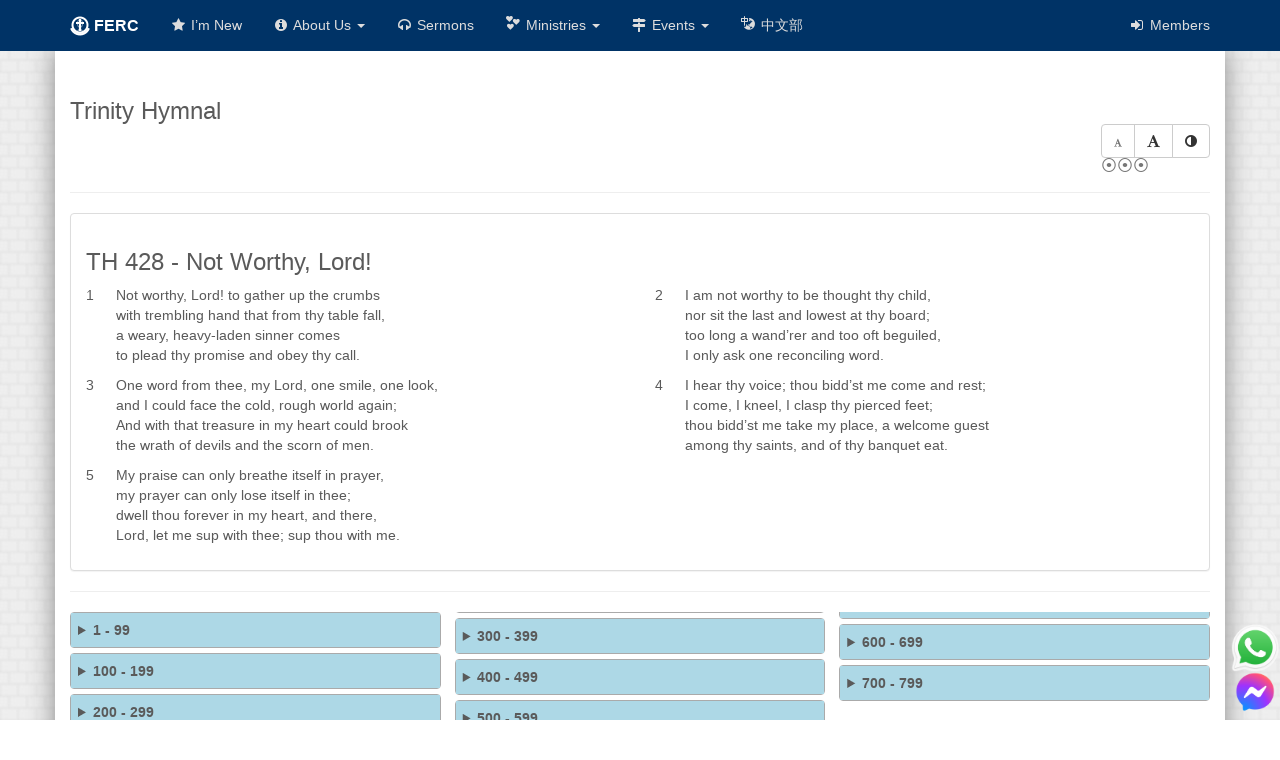

--- FILE ---
content_type: text/html; charset=utf-8
request_url: https://ferc.org.sg/hymns/428
body_size: 23095
content:
<!DOCTYPE html><html><head><meta charset="utf-8"><meta name="description" content="FERC is a Reformed Church in Singapore. Our beliefs are summarised by the Three Forms of Unity. We believe the Bible to be our sole authority, and that it is inspired by God and is therefore without error."><meta name="keywords" content="Reformed Church in Singapore, Reformed, Church, Bible, King James Version, KJV, Jesus Christ"><meta name="viewport" content="width=device-width, initial-scale=1"><meta property="fb:app_id" content="1589961267900076"><meta property="fb:admins" content=""><meta property="og:title" content="First Evangelical Reformed Church"><meta property="og:url" content="https://ferc.org.sg"><meta property="og:image" content="https://ferc.org.sg/images/FERC.jpg"><meta property="og:description" content="Holding forth the Word of Life - Philippians 2:16a"><meta property="og:type" content="website"><link rel="stylesheet" href="https://stackpath.bootstrapcdn.com/bootstrap/3.4.1/css/bootstrap.min.css" integrity="sha384-HSMxcRTRxnN+Bdg0JdbxYKrThecOKuH5zCYotlSAcp1+c8xmyTe9GYg1l9a69psu" crossorigin="anonymous"><link rel="stylesheet" href="https://maxcdn.bootstrapcdn.com/font-awesome/4.7.0/css/font-awesome.min.css" integrity="sha384-wvfXpqpZZVQGK6TAh5PVlGOfQNHSoD2xbE+QkPxCAFlNEevoEH3Sl0sibVcOQVnN" crossorigin="anonymous"><link rel="stylesheet" href="/stylesheets/site.css"><link rel="stylesheet" href="/stylesheets/carousel.css"><!--script(src="https://ajax.googleapis.com/ajax/libs/jquery/2.2.4/jquery.min.js")--><script src="https://cdnjs.cloudflare.com/ajax/libs/jquery/3.6.0/jquery.min.js"></script><script src="https://stackpath.bootstrapcdn.com/bootstrap/3.4.1/js/bootstrap.min.js" integrity="sha384-aJ21OjlMXNL5UyIl/XNwTMqvzeRMZH2w8c5cRVpzpU8Y5bApTppSuUkhZXN0VxHd" crossorigin="anonymous"></script><script src="/javascripts/scripts.js"></script><title>Trinity Hymnal</title><script>'use strict'
//- IE10Fix.js
if (navigator.userAgent.match(/IEMobile\/10\.0/)) {
   var msViewportStyle = document.createElement('style');
   msViewportStyle.appendChild(document.createTextNode('@-ms-viewport{width:auto!important}'));
   document.querySelector('head').appendChild(msViewportStyle);
}</script><style>.btn.num {
  width: 45px;
}
p.omitted { color: #999}
p.chorus {
  font-style: italic;
  overflow: hidden;
  padding-left: 60px;
}
.item {
  display: table;
  margin-bottom: 5px;
}
.num, .title {
  display: table-cell;
  vertical-align: middle;
}
.title { padding-left: 5px; }
p.stanza {
  overflow: hidden;
  padding-left: 30px;
}
.stanzaNumber {
  display: inline-block;
  transform: translateX(-30px);
  width: 0;
}
@media (min-width: 768px) {
  .list, .lyrics { column-count: 2; column-fill: balance-all}
}
@media (min-width: 991px) {
  .list, .lyrics { column-count: 3; column-fill:balance-all}
}

.night { background-color: #000; color: #fff}
.day { background-color: #fff; color: #000}

details {
  border: 1px solid #aaa;
  border-radius: 4px;
  padding: 0.5em 0.5em 0;
  margin-bottom: 0.5rem;
}

summary {
  display: list-item;
  cursor: pointer; 
  font-weight: bold;
  margin: -0.5em -0.5em 0;
  padding: 0.5em;
  background-color: lightblue;
}

details[open] {
  padding: 0.5em;
}

details[open] summary {
  border-bottom: 1px solid #aaa;
  margin-bottom: 0.5em;
}
</style><style>#rt2019div { animation-name: rt2019kf; animation-duration: 5s; animation-iteration-count: infinite; background: yellow; }
@keyframes rt2019kf {
  0% { background-color: #eb2227; }
  50% { background-color: orange; }
  100% { background-color: #eb2227; }
}
@font-face {
  font-family: "Emoji";
  src: url(https://raw.githack.com/googlefonts/noto-emoji/main/fonts/NotoColorEmoji.ttf) format("truetype");
}
.emoji { font-family: Emoji }</style></head><body><div class="navbar navbar-inverse navbar-fixed-top"><div class="container"><div class="navbar-header"><button class="navbar-toggle" type="button" data-toggle="collapse" data-target=".navbar-collapse" style="height: 34px;"><span style="display:table"><span class="sr-only">Toggle navigation</span><span style="color: white; display: table-cell; font-size: small; padding-right: 5px; vertical-align: middle;"><strong>Menu</strong></span><span style="display: table-cell;"><span class="icon-bar"></span><span class="icon-bar"></span><span class="icon-bar"></span></span></span></button><a class="navbar-brand" href="/"><div><img src="/images/smallcrest.png" style="height:20px;"><strong style="font-size:medium"> FERC</strong></div></a></div><div class="navbar-collapse collapse"><ul class="nav navbar-nav"><li><a href="/new"><span class="fa fa-star fa-fw hidden-sm"></span> I’m New</a></li><li class="dropdown"><a class="dropdown-toggle" href="#" data-toggle="dropdown"><span class="fa fa-info-circle fa-fw hidden-sm"></span> About Us  <span class="caret"></span></a><ul class="dropdown-menu"><li><a href="/about/us"><span class="fa fa-heart fa-fw"></span> Get To Know Us</a></li><li><a href="/about/office-bearers"><span class="fa FERCFont FERC-O fa-fw"></span> Office Bearers</a></li><li><a href="/about/worship"><span class="fa FERCFont FERC-W fa-fw"></span> Worship</a></li><li><a href="/about/crest"><span class="fa fa-circle fa-fw"></span> Church Crest</a></li><li><a href="/about/sister-churches"><span class="fa fa-star fa-fw"></span> Sister Churches</a></li><li><a href="/about/contact"><span class="fa fa-phone fa-fw"></span> Contact Us</a></li><li class="divider"></li><li><a href="/about/privacy"><span class="fa fa-gavel fa-fw"></span> Data Protection Policy</a></li></ul></li><li><a href="/sermons"><span class="fa fa-headphones fa-fw hidden-sm"></span> Sermons</a></li><li class="dropdown"><a class="dropdown-toggle" href="#" data-toggle="dropdown"><span class="fa FERCFont FERC-M fa-fw hidden-sm"></span> Ministries <span class="caret"></span></a><ul class="dropdown-menu"><li><a href="/ministries"><span class="fa FERCFont FERC-M fa-fw"></span> Ministries Overview</a></li><li class="divider"></li><li><a href="/ministries/bible-study"><span class="fa fa-book fa-fw"></span> Bible Study</a></li><li><a href="/ministries/chinese"><span class="fa FERCFont FERC-C fa-fw"></span> Chinese</a></li><li><a href="/ministries/covenant-instruction"><span class="fa FERCFont FERC-CI fa-fw"></span> Covenant Instruction</a></li><li><a href="/ministries/follow-up"><span class="fa fa-handshake-o fa-fw"></span> Follow-Up &amp; Pastoral Wards</a></li><li><a href="/ministries/literature"><span class="fa fa-book fa-fw"></span> Literature</a></li><li><a href="/ministries/missions"><span class="fa fa-globe fa-fw"></span> Missions</a></li><li><a href="/ministries/young-people"><span class="fa fa-child fa-fw"></span> Young People</a></li><li class="divider"></li><li class="divider"></li><li><a href="/resources"><span class="fa fa-list-ul fa-fw"></span> Resources</a></li></ul></li><li class="dropdown"><a class="dropdown-toggle" href="#" data-toggle="dropdown"><span class="fa fa-map-signs fa-fw hidden-sm"></span> Events <span class="caret"></span></a><ul class="dropdown-menu"><li><a href="/calender"><span class="fa fa-star fa-fw"></span> 2026 Calendar</a></li><li><a href="/adult-ci"><span class="fa fa-star fa-fw"></span> Adult Covenant Instruction</a></li><li><a href="/goodfriday"><span class="fa fa-star fa-fw"></span> Good Friday Gospel Service</a></li><li><a href="/christmas"><span class="fa fa-star fa-fw"></span> Christmas Gospel Service </a></li><li><a href="/RefToday"><span class="fa fa-star fa-fw"></span> Reformation Today</a></li></ul></li><li><a href="/chinese"><span class="fa FERCFont FERC-C fa-fw hidden-sm"></span> 中文部</a></li><li class="divider"></li></ul><ul class="nav navbar-nav navbar-right"><li><a href="/members"><span class="fa fa-sign-in fa-fw hidden-sm"></span> Members</a></li></ul></div></div></div><div style="height: 50px;"></div><div class="container body-content" style="padding-top: 8px;"><!--**START**--><h3 class="page-header">Trinity Hymnal<div style="text-align:right"><div style="display:inline-block;text-align:left"><div class="btn-group"><button class="btn btn-default" onclick="smaller()"><small><small class="fa fa-font"></small></small></button><button class="btn btn-default" onclick="bigger()"><span class="fa fa-font"></span></button><button class="btn btn-default" onclick="switchColors();"><span class="fa fa-adjust"></span></button></div><p class="small sizeBar"></p></div></div></h3><!-- `selected` is a string--><div class="panel panel-default"><div class="panel-body day-night"><h3>TH 428 - Not Worthy, Lord!</h3><div class="row resizeable"><div class="col-xs-12 col-lg-6"><p class="stanza"><span class="stanzaNumber">1</span>Not worthy, Lord! to gather up the crumbs<br>with trembling hand that from thy table fall,<br>a weary, heavy-laden sinner comes<br>to plead thy promise and obey thy call.<br></p></div><div class="col-xs-12 col-lg-6"><p class="stanza"><span class="stanzaNumber">2</span>I am not worthy to be thought thy child,<br>nor sit the last and lowest at thy board;<br>too long a wand’rer and too oft beguiled,<br>I only ask one reconciling word.<br></p></div><div class="col-xs-12 col-lg-6"><p class="stanza"><span class="stanzaNumber">3</span>One word from thee, my Lord, one smile, one look,<br>and I could face the cold, rough world again;<br>And with that treasure in my heart could brook<br>the wrath of devils and the scorn of men.<br></p></div><div class="col-xs-12 col-lg-6"><p class="stanza"><span class="stanzaNumber">4</span>I hear thy voice; thou bidd’st me come and rest;<br>I come, I kneel, I clasp thy pierced feet;<br>thou bidd’st me take my place, a welcome guest<br>among thy saints, and of thy banquet eat.<br></p></div><div class="col-xs-12 col-lg-6"><p class="stanza"><span class="stanzaNumber">5</span>My praise can only breathe itself in prayer,<br>my prayer can only lose itself in thee;<br>dwell thou forever in my heart, and there,<br>Lord, let me sup with thee; sup thou with me.<br></p></div></div></div></div><hr><div class="list"><details> <summary>1 - 99</summary><div class="item"><div class="num"><a class="num btn btn-default btn-sm mr-1" href="/hymns/1">1</a></div><div class="title">All People That on Earth Do Dwell</div></div><div class="item"><div class="num"><a class="num btn btn-default btn-sm mr-1" href="/hymns/2">2</a></div><div class="title">O Worship the King</div></div><div class="item"><div class="num"><a class="num btn btn-default btn-sm mr-1" href="/hymns/3">3</a></div><div class="title">Give to Our God Immortal Praise <span class="fa fa-music fa-fw"></span></div></div><div class="item"><div class="num"><a class="num btn btn-default btn-sm mr-1" href="/hymns/4">4</a></div><div class="title">All Praise to God, Who Reigns Above</div></div><div class="item"><div class="num"><a class="num btn btn-default btn-sm mr-1" href="/hymns/5">5</a></div><div class="title">God, My King, Thy Might Confessing</div></div><div class="item"><div class="num"><a class="num btn btn-default btn-sm mr-1" href="/hymns/6">6</a></div><div class="title">O Come My Soul, Bess Thou The Lord <span class="fa fa-music fa-fw"></span></div></div><div class="item"><div class="num"><a class="num btn btn-default btn-sm mr-1" href="/hymns/7">7</a></div><div class="title">From All That Dwell below the Skies <span class="fa fa-music fa-fw"></span></div></div><div class="item"><div class="num"><a class="num btn btn-default btn-sm mr-1" href="/hymns/8">8</a></div><div class="title">Mighty God, While Angels Bless You</div></div><div class="item"><div class="num"><a class="num btn btn-default btn-sm mr-1" href="/hymns/9">9</a></div><div class="title">All You That Fear Jehovah’s Name</div></div><div class="item"><div class="num"><a class="num btn btn-default btn-sm mr-1" href="/hymns/10">10</a></div><div class="title">Hallelujah! Hallelujah!</div></div><div class="item"><div class="num"><a class="num btn btn-default btn-sm mr-1" href="/hymns/11">11</a></div><div class="title">Now Blessed Be the Lord Our God</div></div><div class="item"><div class="num"><a class="num btn btn-default btn-sm mr-1" href="/hymns/12">12</a></div><div class="title">Exalt the Lord, His Praise Proclaim <span class="fa fa-music fa-fw"></span></div></div><div class="item"><div class="num"><a class="num btn btn-default btn-sm mr-1" href="/hymns/13">13</a></div><div class="title">O Come, Let Us Sing to the Lord</div></div><div class="item"><div class="num"><a class="num btn btn-default btn-sm mr-1" href="/hymns/14">14</a></div><div class="title">New Songs of Celebration Render</div></div><div class="item"><div class="num"><a class="num btn btn-default btn-sm mr-1" href="/hymns/15">15</a></div><div class="title">Stand Up and Bless the Lord <span class="fa fa-music fa-fw"></span></div></div><div class="item"><div class="num"><a class="num btn btn-default btn-sm mr-1" href="/hymns/16">16</a></div><div class="title">Come, Let Us Sing unto the Lord</div></div><div class="item"><div class="num"><a class="num btn btn-default btn-sm mr-1" href="/hymns/17">17</a></div><div class="title">Praise the Lord: Ye Heavens Adore Him</div></div><div class="item"><div class="num"><a class="num btn btn-default btn-sm mr-1" href="/hymns/18">18</a></div><div class="title">You Holy Angels Bright <span class="fa fa-music fa-fw"></span></div></div><div class="item"><div class="num"><a class="num btn btn-default btn-sm mr-1" href="/hymns/19">19</a></div><div class="title">Thee We Adore, Eternal Lord!</div></div><div class="item"><div class="num"><a class="num btn btn-default btn-sm mr-1" href="/hymns/20">20</a></div><div class="title">Let All the World in Every Corner Sing</div></div><div class="item"><div class="num"><a class="num btn btn-default btn-sm mr-1" href="/hymns/21">21</a></div><div class="title">Sing Praise to the Lord!</div></div><div class="item"><div class="num"><a class="num btn btn-default btn-sm mr-1" href="/hymns/22">22</a></div><div class="title">O That I Had a Thousand Voices</div></div><div class="item"><div class="num"><a class="num btn btn-default btn-sm mr-1" href="/hymns/23">23</a></div><div class="title">God of Gods, We Sound His Praises</div></div><div class="item"><div class="num"><a class="num btn btn-default btn-sm mr-1" href="/hymns/24">24</a></div><div class="title">Vast the Immensity, Mirror of Majesty</div></div><div class="item"><div class="num"><a class="num btn btn-default btn-sm mr-1" href="/hymns/25">25</a></div><div class="title">O Light That Knew No Dawn</div></div><div class="item"><div class="num"><a class="num btn btn-default btn-sm mr-1" href="/hymns/26">26</a></div><div class="title">Tell out, my soul, the greatness of the Lord</div></div><div class="item"><div class="num"><a class="num btn btn-default btn-sm mr-1" href="/hymns/27">27</a></div><div class="title">Great God, How Infinite Art Thou!</div></div><div class="item"><div class="num"><a class="num btn btn-default btn-sm mr-1" href="/hymns/28">28</a></div><div class="title">O God, the Rock of Ages</div></div><div class="item"><div class="num"><a class="num btn btn-default btn-sm mr-1" href="/hymns/29">29</a></div><div class="title">The Lord Has Heard and Answered Prayer</div></div><div class="item"><div class="num"><a class="num btn btn-default btn-sm mr-1" href="/hymns/30">30</a></div><div class="title">Our God, Our Help in Ages Past <span class="fa fa-music fa-fw"></span></div></div><div class="item"><div class="num"><a class="num btn btn-default btn-sm mr-1" href="/hymns/31">31</a></div><div class="title">Have You Not Known, Have You Not Heard</div></div><div class="item"><div class="num"><a class="num btn btn-default btn-sm mr-1" href="/hymns/32">32</a></div><div class="title">Great is Thy Faithfulness <span class="fa fa-music fa-fw"></span></div></div><div class="item"><div class="num"><a class="num btn btn-default btn-sm mr-1" href="/hymns/33">33</a></div><div class="title">Let us, with a gladsome mind</div></div><div class="item"><div class="num"><a class="num btn btn-default btn-sm mr-1" href="/hymns/34">34</a></div><div class="title">The God of Abraham Praise</div></div><div class="item"><div class="num"><a class="num btn btn-default btn-sm mr-1" href="/hymns/35">35</a></div><div class="title">My God, how wonderful thou art</div></div><div class="item"><div class="num"><a class="num btn btn-default btn-sm mr-1" href="/hymns/36">36</a></div><div class="title">Lord, thou hast searched me</div></div><div class="item"><div class="num"><a class="num btn btn-default btn-sm mr-1" href="/hymns/37">37</a></div><div class="title">All That I Am I Owe to Thee</div></div><div class="item"><div class="num"><a class="num btn btn-default btn-sm mr-1" href="/hymns/38">38</a></div><div class="title">Immortal, Invisible, God Only Wise</div></div><div class="item"><div class="num"><a class="num btn btn-default btn-sm mr-1" href="/hymns/39">39</a></div><div class="title">O God, most holy are your ways</div></div><div class="item"><div class="num"><a class="num btn btn-default btn-sm mr-1" href="/hymns/40">40</a></div><div class="title">God Is Our Refuge and Our Strength</div></div><div class="item"><div class="num"><a class="num btn btn-default btn-sm mr-1" href="/hymns/41">41</a></div><div class="title">The praises of thy wonders, Lord</div></div><div class="item"><div class="num"><a class="num btn btn-default btn-sm mr-1" href="/hymns/43">43</a></div><div class="title">You righteous, in the Lord rejoice</div></div><div class="item"><div class="num"><a class="num btn btn-default btn-sm mr-1" href="/hymns/44">44</a></div><div class="title">How Great Thou Art <span class="fa fa-music fa-fw"></span></div></div><div class="item"><div class="num"><a class="num btn btn-default btn-sm mr-1" href="/hymns/45">45</a></div><div class="title">Now unto Jehovah, Ye Sons of the Mighty</div></div><div class="item"><div class="num"><a class="num btn btn-default btn-sm mr-1" href="/hymns/46">46</a></div><div class="title">Round the Lord in Glory Seated <span class="fa fa-music fa-fw"></span></div></div><div class="item"><div class="num"><a class="num btn btn-default btn-sm mr-1" href="/hymns/47">47</a></div><div class="title">God the Lord is King</div></div><div class="item"><div class="num"><a class="num btn btn-default btn-sm mr-1" href="/hymns/48">48</a></div><div class="title">O Lord Most High, with All My Heart <span class="fa fa-music fa-fw"></span></div></div><div class="item"><div class="num"><a class="num btn btn-default btn-sm mr-1" href="/hymns/49">49</a></div><div class="title">O Lord, Thou Judge of All the Earth</div></div><div class="item"><div class="num"><a class="num btn btn-default btn-sm mr-1" href="/hymns/50">50</a></div><div class="title">O Lord, be thou my helper true</div></div><div class="item"><div class="num"><a class="num btn btn-default btn-sm mr-1" href="/hymns/51">51</a></div><div class="title">O Jehovah, Hear My Words</div></div><div class="item"><div class="num"><a class="num btn btn-default btn-sm mr-1" href="/hymns/52">52</a></div><div class="title">O Praise the Lord! O Thank the Lord!</div></div><div class="item"><div class="num"><a class="num btn btn-default btn-sm mr-1" href="/hymns/53">53</a></div><div class="title">Praise to the Lord, the Almighty <span class="fa fa-music fa-fw"></span></div></div><div class="item"><div class="num"><a class="num btn btn-default btn-sm mr-1" href="/hymns/54">54</a></div><div class="title">Hallelujah! Raise, O Raise</div></div><div class="item"><div class="num"><a class="num btn btn-default btn-sm mr-1" href="/hymns/55">55</a></div><div class="title">To God Be the Glory</div></div><div class="item"><div class="num"><a class="num btn btn-default btn-sm mr-1" href="/hymns/56">56</a></div><div class="title">When All Your Mercies, O My God</div></div><div class="item"><div class="num"><a class="num btn btn-default btn-sm mr-1" href="/hymns/57">57</a></div><div class="title">Hallelujah, Praise Jehovah, O My Soul</div></div><div class="item"><div class="num"><a class="num btn btn-default btn-sm mr-1" href="/hymns/58">58</a></div><div class="title">O Splendor of God’s Glory Bright</div></div><div class="item"><div class="num"><a class="num btn btn-default btn-sm mr-1" href="/hymns/59">59</a></div><div class="title">Forever Settled in the Heavens</div></div><div class="item"><div class="num"><a class="num btn btn-default btn-sm mr-1" href="/hymns/60">60</a></div><div class="title">Thy Mercy and Thy Truth, O Lord</div></div><div class="item"><div class="num"><a class="num btn btn-default btn-sm mr-1" href="/hymns/61">61</a></div><div class="title">O God, No Longer Hold Thy Peace</div></div><div class="item"><div class="num"><a class="num btn btn-default btn-sm mr-1" href="/hymns/62">62</a></div><div class="title">Sing to the Lord, Sing His Praise</div></div><div class="item"><div class="num"><a class="num btn btn-default btn-sm mr-1" href="/hymns/63">63</a></div><div class="title">Jehovah Reigns; Let Earth Be Glad</div></div><div class="item"><div class="num"><a class="num btn btn-default btn-sm mr-1" href="/hymns/64">64</a></div><div class="title">God, the Lord, a King Remaineth</div></div><div class="item"><div class="num"><a class="num btn btn-default btn-sm mr-1" href="/hymns/65">65</a></div><div class="title">Before Jehovah’s Awesome Throne</div></div><div class="item"><div class="num"><a class="num btn btn-default btn-sm mr-1" href="/hymns/66">66</a></div><div class="title">God Is Known among His People</div></div><div class="item"><div class="num"><a class="num btn btn-default btn-sm mr-1" href="/hymns/67">67</a></div><div class="title">Not unto Us, O Lord of Heaven</div></div><div class="item"><div class="num"><a class="num btn btn-default btn-sm mr-1" href="/hymns/68">68</a></div><div class="title">The Earth, with All That Dwell Therein</div></div><div class="item"><div class="num"><a class="num btn btn-default btn-sm mr-1" href="/hymns/69">69</a></div><div class="title">Thy God Reigneth!</div></div><div class="item"><div class="num"><a class="num btn btn-default btn-sm mr-1" href="/hymns/70">70</a></div><div class="title">With Glory Clad, with Strength Arrayed</div></div><div class="item"><div class="num"><a class="num btn btn-default btn-sm mr-1" href="/hymns/71">71</a></div><div class="title">Stand Up, O God, Be Present Now</div></div><div class="item"><div class="num"><a class="num btn btn-default btn-sm mr-1" href="/hymns/72">72</a></div><div class="title">Amid the Fears That Oppress Our Day</div></div><div class="item"><div class="num"><a class="num btn btn-default btn-sm mr-1" href="/hymns/73">73</a></div><div class="title">Rejoice, All People, Homage Give</div></div><div class="item"><div class="num"><a class="num btn btn-default btn-sm mr-1" href="/hymns/74">74</a></div><div class="title">God is Working His Purpose Out</div></div><div class="item"><div class="num"><a class="num btn btn-default btn-sm mr-1" href="/hymns/75">75</a></div><div class="title">O Father, You Are Sovereign</div></div><div class="item"><div class="num"><a class="num btn btn-default btn-sm mr-1" href="/hymns/76">76</a></div><div class="title">Praise, My Soul, the King of Heaven</div></div><div class="item"><div class="num"><a class="num btn btn-default btn-sm mr-1" href="/hymns/77">77</a></div><div class="title">Praise, My Soul, the King of Heaven</div></div><div class="item"><div class="num"><a class="num btn btn-default btn-sm mr-1" href="/hymns/78">78</a></div><div class="title">O Bless the Lord, My Soul</div></div><div class="item"><div class="num"><a class="num btn btn-default btn-sm mr-1" href="/hymns/80">80</a></div><div class="title">Lord, with Glowing Heart I’d Praise Thee</div></div><div class="item"><div class="num"><a class="num btn btn-default btn-sm mr-1" href="/hymns/81">81</a></div><div class="title">O Love of God, How Strong and True</div></div><div class="item"><div class="num"><a class="num btn btn-default btn-sm mr-1" href="/hymns/82">82</a></div><div class="title">Great God of Wonders!</div></div><div class="item"><div class="num"><a class="num btn btn-default btn-sm mr-1" href="/hymns/83">83</a></div><div class="title">O Praise the Lord, For He Is Good</div></div><div class="item"><div class="num"><a class="num btn btn-default btn-sm mr-1" href="/hymns/84">84</a></div><div class="title">Under the Care of My God, the Almighty</div></div><div class="item"><div class="num"><a class="num btn btn-default btn-sm mr-1" href="/hymns/85">85</a></div><div class="title">The Lord’s My Shepherd, I’ll Not Want</div></div><div class="item"><div class="num"><a class="num btn btn-default btn-sm mr-1" href="/hymns/86">86</a></div><div class="title">The Lord’s My Shepherd, I’ll Not Want</div></div><div class="item"><div class="num"><a class="num btn btn-default btn-sm mr-1" href="/hymns/87">87</a></div><div class="title">The Lord’s My Shepherd, I’ll Not Want</div></div><div class="item"><div class="num"><a class="num btn btn-default btn-sm mr-1" href="/hymns/88">88</a></div><div class="title">With Grateful Heart My Thanks I Bring</div></div><div class="item"><div class="num"><a class="num btn btn-default btn-sm mr-1" href="/hymns/90">90</a></div><div class="title">The Man Who Once Has Found Abode</div></div><div class="item"><div class="num"><a class="num btn btn-default btn-sm mr-1" href="/hymns/91">91</a></div><div class="title">Bow Down Thine Ear, O Lord, and Hear</div></div><div class="item"><div class="num"><a class="num btn btn-default btn-sm mr-1" href="/hymns/92">92</a></div><div class="title">A Mighty Fortress Is Our God <span class="fa fa-music fa-fw"></span></div></div><div class="item"><div class="num"><a class="num btn btn-default btn-sm mr-1" href="/hymns/93">93</a></div><div class="title">The Tender Love a Father Has</div></div><div class="item"><div class="num"><a class="num btn btn-default btn-sm mr-1" href="/hymns/94">94</a></div><div class="title">How Firm A Foundation <span class="fa fa-music fa-fw"></span></div></div><div class="item"><div class="num"><a class="num btn btn-default btn-sm mr-1" href="/hymns/95">95</a></div><div class="title">Though Troubles Assail Us</div></div><div class="item"><div class="num"><a class="num btn btn-default btn-sm mr-1" href="/hymns/96">96</a></div><div class="title">Unto the Hills</div></div><div class="item"><div class="num"><a class="num btn btn-default btn-sm mr-1" href="/hymns/97">97</a></div><div class="title">We Praise You, O God, Our Redeemer, Creator</div></div><div class="item"><div class="num"><a class="num btn btn-default btn-sm mr-1" href="/hymns/98">98</a></div><div class="title">Now Thank We All Our God</div></div><div class="item"><div class="num"><a class="num btn btn-default btn-sm mr-1" href="/hymns/99">99</a></div><div class="title">My Song Forever Shall Record</div></div></details><details> <summary>100 - 199</summary><div class="item"><div class="num"><a class="num btn btn-default btn-sm mr-1" href="/hymns/100">100</a></div><div class="title">Holy, Holy, Holy! <span class="fa fa-music fa-fw"></span></div></div><div class="item"><div class="num"><a class="num btn btn-default btn-sm mr-1" href="/hymns/101">101</a></div><div class="title">Come, Thou Almighty King</div></div><div class="item"><div class="num"><a class="num btn btn-default btn-sm mr-1" href="/hymns/102">102</a></div><div class="title">All Glory Be to Thee, Most High</div></div><div class="item"><div class="num"><a class="num btn btn-default btn-sm mr-1" href="/hymns/103">103</a></div><div class="title">Holy God, We Praise Your Name</div></div><div class="item"><div class="num"><a class="num btn btn-default btn-sm mr-1" href="/hymns/105">105</a></div><div class="title">O God, We Praise Thee</div></div><div class="item"><div class="num"><a class="num btn btn-default btn-sm mr-1" href="/hymns/106">106</a></div><div class="title">Father, Father of All Things <span class="fa fa-music fa-fw"></span></div></div><div class="item"><div class="num"><a class="num btn btn-default btn-sm mr-1" href="/hymns/107">107</a></div><div class="title">Praise Ye the Father!</div></div><div class="item"><div class="num"><a class="num btn btn-default btn-sm mr-1" href="/hymns/108">108</a></div><div class="title">Whate’er My God Ordains Is Right</div></div><div class="item"><div class="num"><a class="num btn btn-default btn-sm mr-1" href="/hymns/109">109</a></div><div class="title">Lord, My Weak Thought in Vain Would Climb</div></div><div class="item"><div class="num"><a class="num btn btn-default btn-sm mr-1" href="/hymns/110">110</a></div><div class="title">Hallelujah, Praise Jehovah</div></div><div class="item"><div class="num"><a class="num btn btn-default btn-sm mr-1" href="/hymns/111">111</a></div><div class="title">This Is My Father’s World</div></div><div class="item"><div class="num"><a class="num btn btn-default btn-sm mr-1" href="/hymns/112">112</a></div><div class="title">Praise Ye, Praise Ye the Lord</div></div><div class="item"><div class="num"><a class="num btn btn-default btn-sm mr-1" href="/hymns/113">113</a></div><div class="title">The Heavens Declare Thy Glory</div></div><div class="item"><div class="num"><a class="num btn btn-default btn-sm mr-1" href="/hymns/114">114</a></div><div class="title">Lord, Our Lord, Thy Glorious Name</div></div><div class="item"><div class="num"><a class="num btn btn-default btn-sm mr-1" href="/hymns/115">115</a></div><div class="title">All Creatures of Our God and King</div></div><div class="item"><div class="num"><a class="num btn btn-default btn-sm mr-1" href="/hymns/116">116</a></div><div class="title">For the Beauty of the Earth</div></div><div class="item"><div class="num"><a class="num btn btn-default btn-sm mr-1" href="/hymns/117">117</a></div><div class="title">The Spacious Firmament on High</div></div><div class="item"><div class="num"><a class="num btn btn-default btn-sm mr-1" href="/hymns/118">118</a></div><div class="title">Come, Sound His Praise Abroad</div></div><div class="item"><div class="num"><a class="num btn btn-default btn-sm mr-1" href="/hymns/119">119</a></div><div class="title">I Sing the Almighty Power of God <span class="fa fa-music fa-fw"></span></div></div><div class="item"><div class="num"><a class="num btn btn-default btn-sm mr-1" href="/hymns/120">120</a></div><div class="title">All Things Bright and Beautiful</div></div><div class="item"><div class="num"><a class="num btn btn-default btn-sm mr-1" href="/hymns/121">121</a></div><div class="title">Praise Him, Praise Him, Praise Him</div></div><div class="item"><div class="num"><a class="num btn btn-default btn-sm mr-1" href="/hymns/122">122</a></div><div class="title">God, All Nature Sings Thy Glory <span class="fa fa-music fa-fw"></span></div></div><div class="item"><div class="num"><a class="num btn btn-default btn-sm mr-1" href="/hymns/124">124</a></div><div class="title">Praise the Lord our God, praise the Lord!</div></div><div class="item"><div class="num"><a class="num btn btn-default btn-sm mr-1" href="/hymns/125">125</a></div><div class="title">Let All Things Now Living</div></div><div class="item"><div class="num"><a class="num btn btn-default btn-sm mr-1" href="/hymns/126">126</a></div><div class="title">My Soul, Bless the Lord!</div></div><div class="item"><div class="num"><a class="num btn btn-default btn-sm mr-1" href="/hymns/127">127</a></div><div class="title">With Songs and Honors Sounding Loud</div></div><div class="item"><div class="num"><a class="num btn btn-default btn-sm mr-1" href="/hymns/128">128</a></div><div class="title">God Moves in a Mysterious Way</div></div><div class="item"><div class="num"><a class="num btn btn-default btn-sm mr-1" href="/hymns/129">129</a></div><div class="title">I Belong to Jesus</div></div><div class="item"><div class="num"><a class="num btn btn-default btn-sm mr-1" href="/hymns/130">130</a></div><div class="title">Showers of Blessing</div></div><div class="item"><div class="num"><a class="num btn btn-default btn-sm mr-1" href="/hymns/131">131</a></div><div class="title">Children of the Heavenly Father</div></div><div class="item"><div class="num"><a class="num btn btn-default btn-sm mr-1" href="/hymns/132">132</a></div><div class="title">O Rejoice in the Lord</div></div><div class="item"><div class="num"><a class="num btn btn-default btn-sm mr-1" href="/hymns/133">133</a></div><div class="title">God, Who Made the Earth</div></div><div class="item"><div class="num"><a class="num btn btn-default btn-sm mr-1" href="/hymns/134">134</a></div><div class="title">God Will Take Care of You <span class="fa fa-music fa-fw"></span></div></div><div class="item"><div class="num"><a class="num btn btn-default btn-sm mr-1" href="/hymns/135">135</a></div><div class="title">God Sees the Little Sparrow Fall</div></div><div class="item"><div class="num"><a class="num btn btn-default btn-sm mr-1" href="/hymns/136">136</a></div><div class="title">Thy Word Have I Hid in My Heart</div></div><div class="item"><div class="num"><a class="num btn btn-default btn-sm mr-1" href="/hymns/137">137</a></div><div class="title">Holy Bible, Book Divine</div></div><div class="item"><div class="num"><a class="num btn btn-default btn-sm mr-1" href="/hymns/138">138</a></div><div class="title">The Heavens Declare Your Glory, Lord</div></div><div class="item"><div class="num"><a class="num btn btn-default btn-sm mr-1" href="/hymns/139">139</a></div><div class="title">Your Word Is like a Garden, Lord</div></div><div class="item"><div class="num"><a class="num btn btn-default btn-sm mr-1" href="/hymns/140">140</a></div><div class="title">O Word of God Incarnate</div></div><div class="item"><div class="num"><a class="num btn btn-default btn-sm mr-1" href="/hymns/141">141</a></div><div class="title">God, in the Gospel of His Son</div></div><div class="item"><div class="num"><a class="num btn btn-default btn-sm mr-1" href="/hymns/142">142</a></div><div class="title">Lord, Thy Word Abideth</div></div><div class="item"><div class="num"><a class="num btn btn-default btn-sm mr-1" href="/hymns/143">143</a></div><div class="title">How Precious Is the Book Divine <span class="fa fa-music fa-fw"></span></div></div><div class="item"><div class="num"><a class="num btn btn-default btn-sm mr-1" href="/hymns/144">144</a></div><div class="title">Father of Mercies, in Your Word <span class="fa fa-music fa-fw"></span></div></div><div class="item"><div class="num"><a class="num btn btn-default btn-sm mr-1" href="/hymns/145">145</a></div><div class="title">The Spirit Breathes upon the Word <span class="fa fa-music fa-fw"></span></div></div><div class="item"><div class="num"><a class="num btn btn-default btn-sm mr-1" href="/hymns/146">146</a></div><div class="title">Break Thou the Bread of Life</div></div><div class="item"><div class="num"><a class="num btn btn-default btn-sm mr-1" href="/hymns/147">147</a></div><div class="title">O God of Light, Your Word, a Lamp Unfailing</div></div><div class="item"><div class="num"><a class="num btn btn-default btn-sm mr-1" href="/hymns/148">148</a></div><div class="title">How Shall the Young Direct Their Way?</div></div><div class="item"><div class="num"><a class="num btn btn-default btn-sm mr-1" href="/hymns/149">149</a></div><div class="title">Teach Me, O Lord, Your Way of Truth</div></div><div class="item"><div class="num"><a class="num btn btn-default btn-sm mr-1" href="/hymns/150">150</a></div><div class="title">Law of God Is Good and Wise</div></div><div class="item"><div class="num"><a class="num btn btn-default btn-sm mr-1" href="/hymns/151">151</a></div><div class="title">Jehovah’s Perfect Law</div></div><div class="item"><div class="num"><a class="num btn btn-default btn-sm mr-1" href="/hymns/152">152</a></div><div class="title">The Law of the Lord is Perfect</div></div><div class="item"><div class="num"><a class="num btn btn-default btn-sm mr-1" href="/hymns/153">153</a></div><div class="title">Most Perfect Is the Law of God</div></div><div class="item"><div class="num"><a class="num btn btn-default btn-sm mr-1" href="/hymns/154">154</a></div><div class="title">Thou Art the Way <span class="fa fa-music fa-fw"></span></div></div><div class="item"><div class="num"><a class="num btn btn-default btn-sm mr-1" href="/hymns/155">155</a></div><div class="title">O Love, How Deep, How Broad, How High</div></div><div class="item"><div class="num"><a class="num btn btn-default btn-sm mr-1" href="/hymns/156">156</a></div><div class="title">O Lord, How Shall I Meet You</div></div><div class="item"><div class="num"><a class="num btn btn-default btn-sm mr-1" href="/hymns/157">157</a></div><div class="title">None Other Lamb, None Other Name</div></div><div class="item"><div class="num"><a class="num btn btn-default btn-sm mr-1" href="/hymns/158">158</a></div><div class="title">None Other Lamb, None Other Name</div></div><div class="item"><div class="num"><a class="num btn btn-default btn-sm mr-1" href="/hymns/159">159</a></div><div class="title">O Savior, Precious Savior</div></div><div class="item"><div class="num"><a class="num btn btn-default btn-sm mr-1" href="/hymns/160">160</a></div><div class="title">Shepherd of Tender Youth</div></div><div class="item"><div class="num"><a class="num btn btn-default btn-sm mr-1" href="/hymns/161">161</a></div><div class="title">O Christ, Our Hope, Our Heart’s Desire</div></div><div class="item"><div class="num"><a class="num btn btn-default btn-sm mr-1" href="/hymns/162">162</a></div><div class="title">Of the Father’s Love Begotten</div></div><div class="item"><div class="num"><a class="num btn btn-default btn-sm mr-1" href="/hymns/163">163</a></div><div class="title">At the Name of Jesus</div></div><div class="item"><div class="num"><a class="num btn btn-default btn-sm mr-1" href="/hymns/164">164</a></div><div class="title">O for a Thousand Tongues to Sing <span class="fa fa-music fa-fw"></span></div></div><div class="item"><div class="num"><a class="num btn btn-default btn-sm mr-1" href="/hymns/165">165</a></div><div class="title">Ye Servants of God, Your Master Proclaim</div></div><div class="item"><div class="num"><a class="num btn btn-default btn-sm mr-1" href="/hymns/167">167</a></div><div class="title">When Morning Gilds the Skies</div></div><div class="item"><div class="num"><a class="num btn btn-default btn-sm mr-1" href="/hymns/168">168</a></div><div class="title">I Greet Thee, Who My Sure Redeemer Art</div></div><div class="item"><div class="num"><a class="num btn btn-default btn-sm mr-1" href="/hymns/169">169</a></div><div class="title">My Heart Does Overflow</div></div><div class="item"><div class="num"><a class="num btn btn-default btn-sm mr-1" href="/hymns/170">170</a></div><div class="title">Fairest Lord Jesus</div></div><div class="item"><div class="num"><a class="num btn btn-default btn-sm mr-1" href="/hymns/171">171</a></div><div class="title">Fairest Lord Jesus</div></div><div class="item"><div class="num"><a class="num btn btn-default btn-sm mr-1" href="/hymns/172">172</a></div><div class="title">Let Us Love and Sing and Wonder</div></div><div class="item"><div class="num"><a class="num btn btn-default btn-sm mr-1" href="/hymns/173">173</a></div><div class="title">Praise Him! Praise Him!</div></div><div class="item"><div class="num"><a class="num btn btn-default btn-sm mr-1" href="/hymns/174">174</a></div><div class="title">O Christ, Our King, Creator, Lord</div></div><div class="item"><div class="num"><a class="num btn btn-default btn-sm mr-1" href="/hymns/175">175</a></div><div class="title">A Wonderful Savior Is Jesus My Lord <span class="fa fa-music fa-fw"></span></div></div><div class="item"><div class="num"><a class="num btn btn-default btn-sm mr-1" href="/hymns/176">176</a></div><div class="title">Hail, Thou Once Despised Jesus! <span class="fa fa-music fa-fw"></span></div></div><div class="item"><div class="num"><a class="num btn btn-default btn-sm mr-1" href="/hymns/177">177</a></div><div class="title">O Could I Speak the Matchless Worth</div></div><div class="item"><div class="num"><a class="num btn btn-default btn-sm mr-1" href="/hymns/178">178</a></div><div class="title">There Is No Name So Sweet on Earth</div></div><div class="item"><div class="num"><a class="num btn btn-default btn-sm mr-1" href="/hymns/179">179</a></div><div class="title">Hallelujah! Thine the Glory</div></div><div class="item"><div class="num"><a class="num btn btn-default btn-sm mr-1" href="/hymns/180">180</a></div><div class="title">I Will Sing the Wondrous Story</div></div><div class="item"><div class="num"><a class="num btn btn-default btn-sm mr-1" href="/hymns/181">181</a></div><div class="title">We Come, O Christ, to You <span class="fa fa-music fa-fw"></span></div></div><div class="item"><div class="num"><a class="num btn btn-default btn-sm mr-1" href="/hymns/182">182</a></div><div class="title">My Song Is Love Unknown</div></div><div class="item"><div class="num"><a class="num btn btn-default btn-sm mr-1" href="/hymns/183">183</a></div><div class="title">Awake, My Soul, in Joyful Lays</div></div><div class="item"><div class="num"><a class="num btn btn-default btn-sm mr-1" href="/hymns/184">184</a></div><div class="title">The King of Love My Shepherd Is</div></div><div class="item"><div class="num"><a class="num btn btn-default btn-sm mr-1" href="/hymns/185">185</a></div><div class="title">Majestic Sweetness Sits Enthroned</div></div><div class="item"><div class="num"><a class="num btn btn-default btn-sm mr-1" href="/hymns/186">186</a></div><div class="title">One There Is, above All Others</div></div><div class="item"><div class="num"><a class="num btn btn-default btn-sm mr-1" href="/hymns/187">187</a></div><div class="title">There Were Ninety and Nine</div></div><div class="item"><div class="num"><a class="num btn btn-default btn-sm mr-1" href="/hymns/188">188</a></div><div class="title">Jesus, I Am Resting, Resting</div></div><div class="item"><div class="num"><a class="num btn btn-default btn-sm mr-1" href="/hymns/189">189</a></div><div class="title">Jesus Loves Me, This I Know</div></div><div class="item"><div class="num"><a class="num btn btn-default btn-sm mr-1" href="/hymns/190">190</a></div><div class="title">I Think When I Read That Sweet Story of Old</div></div><div class="item"><div class="num"><a class="num btn btn-default btn-sm mr-1" href="/hymns/191">191</a></div><div class="title">I Am So Glad That Our Father in Heaven</div></div><div class="item"><div class="num"><a class="num btn btn-default btn-sm mr-1" href="/hymns/192">192</a></div><div class="title">I Am Jesus’ Little Lamb</div></div><div class="item"><div class="num"><a class="num btn btn-default btn-sm mr-1" href="/hymns/193">193</a></div><div class="title">Let All Mortal Flesh Keep Silence <span class="fa fa-music fa-fw"></span></div></div><div class="item"><div class="num"><a class="num btn btn-default btn-sm mr-1" href="/hymns/194">194</a></div><div class="title">O Come, O Come, Emmanuel</div></div><div class="item"><div class="num"><a class="num btn btn-default btn-sm mr-1" href="/hymns/195">195</a></div><div class="title">Joy to the World! The Lord is Come <span class="fa fa-music fa-fw"></span></div></div><div class="item"><div class="num"><a class="num btn btn-default btn-sm mr-1" href="/hymns/196">196</a></div><div class="title">Come, Thou Long-Expected Jesus</div></div><div class="item"><div class="num"><a class="num btn btn-default btn-sm mr-1" href="/hymns/197">197</a></div><div class="title">Comfort, Comfort Ye My People</div></div><div class="item"><div class="num"><a class="num btn btn-default btn-sm mr-1" href="/hymns/198">198</a></div><div class="title">Lift Up Your Heads, Ye Mighty Gates!</div></div><div class="item"><div class="num"><a class="num btn btn-default btn-sm mr-1" href="/hymns/199">199</a></div><div class="title">See, amid the Winter’s Snow</div></div></details><details> <summary>200 - 299</summary><div class="item"><div class="num"><a class="num btn btn-default btn-sm mr-1" href="/hymns/200">200</a></div><div class="title">It Came upon the Midnight Clear</div></div><div class="item"><div class="num"><a class="num btn btn-default btn-sm mr-1" href="/hymns/201">201</a></div><div class="title">O Little Town of Bethlehem</div></div><div class="item"><div class="num"><a class="num btn btn-default btn-sm mr-1" href="/hymns/202">202</a></div><div class="title">O Little Town of Bethlehem</div></div><div class="item"><div class="num"><a class="num btn btn-default btn-sm mr-1" href="/hymns/203">203</a></div><div class="title">Hark! The Herald Angels Sing <span class="fa fa-music fa-fw"></span></div></div><div class="item"><div class="num"><a class="num btn btn-default btn-sm mr-1" href="/hymns/204">204</a></div><div class="title">Away in a Manger</div></div><div class="item"><div class="num"><a class="num btn btn-default btn-sm mr-1" href="/hymns/205">205</a></div><div class="title">Away in a Manger</div></div><div class="item"><div class="num"><a class="num btn btn-default btn-sm mr-1" href="/hymns/206">206</a></div><div class="title">Brightest and Best of the Sons of the Morning</div></div><div class="item"><div class="num"><a class="num btn btn-default btn-sm mr-1" href="/hymns/207">207</a></div><div class="title">Good Christian Men, Rejoice</div></div><div class="item"><div class="num"><a class="num btn btn-default btn-sm mr-1" href="/hymns/208">208</a></div><div class="title">O Come, All Ye faithful</div></div><div class="item"><div class="num"><a class="num btn btn-default btn-sm mr-1" href="/hymns/209">209</a></div><div class="title">Christians, Awake, Salute the Happy Morn</div></div><div class="item"><div class="num"><a class="num btn btn-default btn-sm mr-1" href="/hymns/210">210</a></div><div class="title">Silent Night! Holy Night!</div></div><div class="item"><div class="num"><a class="num btn btn-default btn-sm mr-1" href="/hymns/211">211</a></div><div class="title">God Rest You Merry, Gentlemen <span class="fa fa-music fa-fw"></span></div></div><div class="item"><div class="num"><a class="num btn btn-default btn-sm mr-1" href="/hymns/212">212</a></div><div class="title">Within a Crib My Savior Lay</div></div><div class="item"><div class="num"><a class="num btn btn-default btn-sm mr-1" href="/hymns/213">213</a></div><div class="title">What Child Is This <span class="fa fa-music fa-fw"></span></div></div><div class="item"><div class="num"><a class="num btn btn-default btn-sm mr-1" href="/hymns/214">214</a></div><div class="title">Angels We Have Heard on High</div></div><div class="item"><div class="num"><a class="num btn btn-default btn-sm mr-1" href="/hymns/215">215</a></div><div class="title">While by the Sheep we Watched at Night</div></div><div class="item"><div class="num"><a class="num btn btn-default btn-sm mr-1" href="/hymns/216">216</a></div><div class="title">Infant Holy, Infant Lowly</div></div><div class="item"><div class="num"><a class="num btn btn-default btn-sm mr-1" href="/hymns/217">217</a></div><div class="title">All My Heart This Night Rejoices</div></div><div class="item"><div class="num"><a class="num btn btn-default btn-sm mr-1" href="/hymns/218">218</a></div><div class="title">Angels, from the Realms of Glory</div></div><div class="item"><div class="num"><a class="num btn btn-default btn-sm mr-1" href="/hymns/219">219</a></div><div class="title">All Praise to Thee, Eternal Lord</div></div><div class="item"><div class="num"><a class="num btn btn-default btn-sm mr-1" href="/hymns/220">220</a></div><div class="title">From Heaven High I Come to You</div></div><div class="item"><div class="num"><a class="num btn btn-default btn-sm mr-1" href="/hymns/221">221</a></div><div class="title">Lo, How a Rose E’er Blooming</div></div><div class="item"><div class="num"><a class="num btn btn-default btn-sm mr-1" href="/hymns/222">222</a></div><div class="title">While Shepherds Watched Their Flocks</div></div><div class="item"><div class="num"><a class="num btn btn-default btn-sm mr-1" href="/hymns/223">223</a></div><div class="title">While Shepherds Watched Their Flocks</div></div><div class="item"><div class="num"><a class="num btn btn-default btn-sm mr-1" href="/hymns/224">224</a></div><div class="title">Go, Tell It on the Mountain</div></div><div class="item"><div class="num"><a class="num btn btn-default btn-sm mr-1" href="/hymns/225">225</a></div><div class="title">Once in Royal David’s City</div></div><div class="item"><div class="num"><a class="num btn btn-default btn-sm mr-1" href="/hymns/226">226</a></div><div class="title">As with Gladness Men of Old</div></div><div class="item"><div class="num"><a class="num btn btn-default btn-sm mr-1" href="/hymns/227">227</a></div><div class="title">On Christmas Night All Christians Sing</div></div><div class="item"><div class="num"><a class="num btn btn-default btn-sm mr-1" href="/hymns/228">228</a></div><div class="title">Saw You Never, in the Twilight</div></div><div class="item"><div class="num"><a class="num btn btn-default btn-sm mr-1" href="/hymns/229">229</a></div><div class="title">Gentle Mary Laid Her Child</div></div><div class="item"><div class="num"><a class="num btn btn-default btn-sm mr-1" href="/hymns/230">230</a></div><div class="title">Thou Who Wast Rich beyond All Splendor</div></div><div class="item"><div class="num"><a class="num btn btn-default btn-sm mr-1" href="/hymns/233">233</a></div><div class="title">To Us a Child of Hope Is Born</div></div><div class="item"><div class="num"><a class="num btn btn-default btn-sm mr-1" href="/hymns/234">234</a></div><div class="title">Tell Me the Story of Jesus</div></div><div class="item"><div class="num"><a class="num btn btn-default btn-sm mr-1" href="/hymns/235">235</a></div><div class="title">All Glory, Laud, and Honor</div></div><div class="item"><div class="num"><a class="num btn btn-default btn-sm mr-1" href="/hymns/236">236</a></div><div class="title">When His Salvation Bringing</div></div><div class="item"><div class="num"><a class="num btn btn-default btn-sm mr-1" href="/hymns/237">237</a></div><div class="title">Ride On, Ride On in Majesty!</div></div><div class="item"><div class="num"><a class="num btn btn-default btn-sm mr-1" href="/hymns/238">238</a></div><div class="title">My Dear Redeemer and My Lord <span class="fa fa-music fa-fw"></span></div></div><div class="item"><div class="num"><a class="num btn btn-default btn-sm mr-1" href="/hymns/239">239</a></div><div class="title">Who Is This, So Weak and Helpless</div></div><div class="item"><div class="num"><a class="num btn btn-default btn-sm mr-1" href="/hymns/241">241</a></div><div class="title">Thou Dost Reign on High</div></div><div class="item"><div class="num"><a class="num btn btn-default btn-sm mr-1" href="/hymns/242">242</a></div><div class="title">Not All the Blood of Beasts <span class="fa fa-music fa-fw"></span></div></div><div class="item"><div class="num"><a class="num btn btn-default btn-sm mr-1" href="/hymns/243">243</a></div><div class="title">Praise the Savior Now and Ever</div></div><div class="item"><div class="num"><a class="num btn btn-default btn-sm mr-1" href="/hymns/244">244</a></div><div class="title">He Was Wounded for Our Transgressions <span class="fa fa-music fa-fw"></span></div></div><div class="item"><div class="num"><a class="num btn btn-default btn-sm mr-1" href="/hymns/245">245</a></div><div class="title">As Jacob with Travel Was Weary One Day</div></div><div class="item"><div class="num"><a class="num btn btn-default btn-sm mr-1" href="/hymns/246">246</a></div><div class="title">Man of Sorrows! What a Name</div></div><div class="item"><div class="num"><a class="num btn btn-default btn-sm mr-1" href="/hymns/247">247</a></div><div class="title">O Sacred Head, Now Wounded</div></div><div class="item"><div class="num"><a class="num btn btn-default btn-sm mr-1" href="/hymns/248">248</a></div><div class="title">Ah, Holy Jesus, How Hast Thou Offended</div></div><div class="item"><div class="num"><a class="num btn btn-default btn-sm mr-1" href="/hymns/249">249</a></div><div class="title">’Tis Midnight; and on Olive’s Brow</div></div><div class="item"><div class="num"><a class="num btn btn-default btn-sm mr-1" href="/hymns/250">250</a></div><div class="title">Throned upon the Awful Tree</div></div><div class="item"><div class="num"><a class="num btn btn-default btn-sm mr-1" href="/hymns/251">251</a></div><div class="title">Beneath the Cross of Jesus</div></div><div class="item"><div class="num"><a class="num btn btn-default btn-sm mr-1" href="/hymns/252">252</a></div><div class="title">When I Survey the Wondrous Cross</div></div><div class="item"><div class="num"><a class="num btn btn-default btn-sm mr-1" href="/hymns/253">253</a></div><div class="title">There Is a Fountain Filled with Blood</div></div><div class="item"><div class="num"><a class="num btn btn-default btn-sm mr-1" href="/hymns/254">254</a></div><div class="title">Alas! And Did My Savior Bleed</div></div><div class="item"><div class="num"><a class="num btn btn-default btn-sm mr-1" href="/hymns/255">255</a></div><div class="title">O Jesus, We Adore Thee</div></div><div class="item"><div class="num"><a class="num btn btn-default btn-sm mr-1" href="/hymns/256">256</a></div><div class="title">There Is a Green Hill Far Away</div></div><div class="item"><div class="num"><a class="num btn btn-default btn-sm mr-1" href="/hymns/257">257</a></div><div class="title">Stricken, Smitten, and Afflicted</div></div><div class="item"><div class="num"><a class="num btn btn-default btn-sm mr-1" href="/hymns/258">258</a></div><div class="title">Sweet the Moments, Rich in Blessing</div></div><div class="item"><div class="num"><a class="num btn btn-default btn-sm mr-1" href="/hymns/259">259</a></div><div class="title">Hark! the Voice of Love and Mercy <span class="fa fa-music fa-fw"></span></div></div><div class="item"><div class="num"><a class="num btn btn-default btn-sm mr-1" href="/hymns/260">260</a></div><div class="title">Were You There?</div></div><div class="item"><div class="num"><a class="num btn btn-default btn-sm mr-1" href="/hymns/261">261</a></div><div class="title">What Wondrous Love Is This</div></div><div class="item"><div class="num"><a class="num btn btn-default btn-sm mr-1" href="/hymns/262">262</a></div><div class="title">O Come and Mourn with Me Awhile</div></div><div class="item"><div class="num"><a class="num btn btn-default btn-sm mr-1" href="/hymns/263">263</a></div><div class="title">Lift High the Cross</div></div><div class="item"><div class="num"><a class="num btn btn-default btn-sm mr-1" href="/hymns/264">264</a></div><div class="title">Jesus, Keep Me near the Cross</div></div><div class="item"><div class="num"><a class="num btn btn-default btn-sm mr-1" href="/hymns/265">265</a></div><div class="title">Come, Ye Faithful, Raise the Strain</div></div><div class="item"><div class="num"><a class="num btn btn-default btn-sm mr-1" href="/hymns/266">266</a></div><div class="title">Come, Ye Faithful, Raise the Strain</div></div><div class="item"><div class="num"><a class="num btn btn-default btn-sm mr-1" href="/hymns/267">267</a></div><div class="title">The Day of Resurrection!</div></div><div class="item"><div class="num"><a class="num btn btn-default btn-sm mr-1" href="/hymns/268">268</a></div><div class="title">Welcome, Happy Morning!</div></div><div class="item"><div class="num"><a class="num btn btn-default btn-sm mr-1" href="/hymns/269">269</a></div><div class="title">Welcome, Happy Morning!</div></div><div class="item"><div class="num"><a class="num btn btn-default btn-sm mr-1" href="/hymns/270">270</a></div><div class="title">Good Christian Men, Rejoice and Sing!</div></div><div class="item"><div class="num"><a class="num btn btn-default btn-sm mr-1" href="/hymns/271">271</a></div><div class="title">Sing, Choirs of New Jerusalem</div></div><div class="item"><div class="num"><a class="num btn btn-default btn-sm mr-1" href="/hymns/272">272</a></div><div class="title">O Sons and Daughters, Let Us Sing</div></div><div class="item"><div class="num"><a class="num btn btn-default btn-sm mr-1" href="/hymns/273">273</a></div><div class="title">Jesus Christ is Risen Today</div></div><div class="item"><div class="num"><a class="num btn btn-default btn-sm mr-1" href="/hymns/274">274</a></div><div class="title">Thine Be the Glory</div></div><div class="item"><div class="num"><a class="num btn btn-default btn-sm mr-1" href="/hymns/275">275</a></div><div class="title">The Strife is O’er, the Battle Done</div></div><div class="item"><div class="num"><a class="num btn btn-default btn-sm mr-1" href="/hymns/276">276</a></div><div class="title">Up from the Grave He Arose</div></div><div class="item"><div class="num"><a class="num btn btn-default btn-sm mr-1" href="/hymns/277">277</a></div><div class="title">Christ the Lord Is Risen Today</div></div><div class="item"><div class="num"><a class="num btn btn-default btn-sm mr-1" href="/hymns/278">278</a></div><div class="title">That Easter Day with Joy Was Bright</div></div><div class="item"><div class="num"><a class="num btn btn-default btn-sm mr-1" href="/hymns/279">279</a></div><div class="title">Christ Jesus Lay in Death’s Strong Bands</div></div><div class="item"><div class="num"><a class="num btn btn-default btn-sm mr-1" href="/hymns/281">281</a></div><div class="title">I Know That My Redeemer Lives— Glory, Hallelujah!</div></div><div class="item"><div class="num"><a class="num btn btn-default btn-sm mr-1" href="/hymns/282">282</a></div><div class="title">Lift Up, Lift Up Your Voices Now</div></div><div class="item"><div class="num"><a class="num btn btn-default btn-sm mr-1" href="/hymns/283">283</a></div><div class="title">Alleluia! Alleluia!</div></div><div class="item"><div class="num"><a class="num btn btn-default btn-sm mr-1" href="/hymns/284">284</a></div><div class="title">This Joyful Eastertide</div></div><div class="item"><div class="num"><a class="num btn btn-default btn-sm mr-1" href="/hymns/285">285</a></div><div class="title">Jesus, Lord, Redeemer</div></div><div class="item"><div class="num"><a class="num btn btn-default btn-sm mr-1" href="/hymns/286">286</a></div><div class="title">Worship Christ, the Risen King! <span class="fa fa-music fa-fw"></span></div></div><div class="item"><div class="num"><a class="num btn btn-default btn-sm mr-1" href="/hymns/287">287</a></div><div class="title">Morning Sun</div></div><div class="item"><div class="num"><a class="num btn btn-default btn-sm mr-1" href="/hymns/288">288</a></div><div class="title">Jesus Christ Has Triumphed Now</div></div><div class="item"><div class="num"><a class="num btn btn-default btn-sm mr-1" href="/hymns/289">289</a></div><div class="title">A Hymn of Glory Let Us Sing</div></div><div class="item"><div class="num"><a class="num btn btn-default btn-sm mr-1" href="/hymns/290">290</a></div><div class="title">Hail the Day That Sees Him Rise</div></div><div class="item"><div class="num"><a class="num btn btn-default btn-sm mr-1" href="/hymns/291">291</a></div><div class="title">See, the Conqueror Mounts in Triumph</div></div><div class="item"><div class="num"><a class="num btn btn-default btn-sm mr-1" href="/hymns/293">293</a></div><div class="title">Golden Harps Are Sounding</div></div><div class="item"><div class="num"><a class="num btn btn-default btn-sm mr-1" href="/hymns/294">294</a></div><div class="title">The Golden Gates Are Lifted Up</div></div><div class="item"><div class="num"><a class="num btn btn-default btn-sm mr-1" href="/hymns/295">295</a></div><div class="title">Crown Him with Many Crowns</div></div><div class="item"><div class="num"><a class="num btn btn-default btn-sm mr-1" href="/hymns/296">296</a></div><div class="title">All Hail the Power of Jesus’ Name!</div></div><div class="item"><div class="num"><a class="num btn btn-default btn-sm mr-1" href="/hymns/297">297</a></div><div class="title">All Hail the Power of Jesus’ Name!</div></div><div class="item"><div class="num"><a class="num btn btn-default btn-sm mr-1" href="/hymns/298">298</a></div><div class="title">The Head That Once Was Crowned with Thorns</div></div><div class="item"><div class="num"><a class="num btn btn-default btn-sm mr-1" href="/hymns/299">299</a></div><div class="title">Look, Ye Saints, the Sight Is Glorious</div></div></details><details> <summary>300 - 399</summary><div class="item"><div class="num"><a class="num btn btn-default btn-sm mr-1" href="/hymns/300">300</a></div><div class="title">Blessing and Honor and Glory and Power</div></div><div class="item"><div class="num"><a class="num btn btn-default btn-sm mr-1" href="/hymns/301">301</a></div><div class="title">Join All the Glorious Names</div></div><div class="item"><div class="num"><a class="num btn btn-default btn-sm mr-1" href="/hymns/302">302</a></div><div class="title">Come, Christians, Join to Sing</div></div><div class="item"><div class="num"><a class="num btn btn-default btn-sm mr-1" href="/hymns/303">303</a></div><div class="title">Blessed Jesus, at Your Word</div></div><div class="item"><div class="num"><a class="num btn btn-default btn-sm mr-1" href="/hymns/304">304</a></div><div class="title">I Heard the Voice of Jesus Say <span class="fa fa-music fa-fw"></span></div></div><div class="item"><div class="num"><a class="num btn btn-default btn-sm mr-1" href="/hymns/305">305</a></div><div class="title">Arise, My Soul, Arise</div></div><div class="item"><div class="num"><a class="num btn btn-default btn-sm mr-1" href="/hymns/306">306</a></div><div class="title">Jesus, My Great High Priest</div></div><div class="item"><div class="num"><a class="num btn btn-default btn-sm mr-1" href="/hymns/307">307</a></div><div class="title">Nothing but the Blood</div></div><div class="item"><div class="num"><a class="num btn btn-default btn-sm mr-1" href="/hymns/308">308</a></div><div class="title">Jesus Paid It All <span class="fa fa-music fa-fw"></span></div></div><div class="item"><div class="num"><a class="num btn btn-default btn-sm mr-1" href="/hymns/309">309</a></div><div class="title">Rejoice, the Lord Is King</div></div><div class="item"><div class="num"><a class="num btn btn-default btn-sm mr-1" href="/hymns/310">310</a></div><div class="title">Rejoice, the Lord Is King</div></div><div class="item"><div class="num"><a class="num btn btn-default btn-sm mr-1" href="/hymns/311">311</a></div><div class="title">Hail to the Lord’s Anointed <span class="fa fa-music fa-fw"></span></div></div><div class="item"><div class="num"><a class="num btn btn-default btn-sm mr-1" href="/hymns/312">312</a></div><div class="title">O God, Your Judgments Give the King</div></div><div class="item"><div class="num"><a class="num btn btn-default btn-sm mr-1" href="/hymns/313">313</a></div><div class="title">Unto My Lord Jehovah Said</div></div><div class="item"><div class="num"><a class="num btn btn-default btn-sm mr-1" href="/hymns/314">314</a></div><div class="title">O Wherefore Do the Nations Rage</div></div><div class="item"><div class="num"><a class="num btn btn-default btn-sm mr-1" href="/hymns/315">315</a></div><div class="title">He Walks among the Golden Lamps</div></div><div class="item"><div class="num"><a class="num btn btn-default btn-sm mr-1" href="/hymns/316">316</a></div><div class="title">The Mighty God, the Lord</div></div><div class="item"><div class="num"><a class="num btn btn-default btn-sm mr-1" href="/hymns/317">317</a></div><div class="title">Wake, Awake, for Night is Flying</div></div><div class="item"><div class="num"><a class="num btn btn-default btn-sm mr-1" href="/hymns/318">318</a></div><div class="title">Lo! He Comes with Clouds Descending</div></div><div class="item"><div class="num"><a class="num btn btn-default btn-sm mr-1" href="/hymns/319">319</a></div><div class="title">Day of Judgment! Day of Wonders!</div></div><div class="item"><div class="num"><a class="num btn btn-default btn-sm mr-1" href="/hymns/320">320</a></div><div class="title">Rejoice, All Ye Believers</div></div><div class="item"><div class="num"><a class="num btn btn-default btn-sm mr-1" href="/hymns/321">321</a></div><div class="title">Great God, What Do I See and Hear!</div></div><div class="item"><div class="num"><a class="num btn btn-default btn-sm mr-1" href="/hymns/322">322</a></div><div class="title">O Quickly Come, Dread Judge of All</div></div><div class="item"><div class="num"><a class="num btn btn-default btn-sm mr-1" href="/hymns/323">323</a></div><div class="title">Ten Thousand Times Ten Thousand</div></div><div class="item"><div class="num"><a class="num btn btn-default btn-sm mr-1" href="/hymns/324">324</a></div><div class="title">Christ is Coming! <span class="fa fa-music fa-fw"></span></div></div><div class="item"><div class="num"><a class="num btn btn-default btn-sm mr-1" href="/hymns/325">325</a></div><div class="title">When He Cometh, When He Cometh</div></div><div class="item"><div class="num"><a class="num btn btn-default btn-sm mr-1" href="/hymns/326">326</a></div><div class="title">Thou Art Coming, O My Savior</div></div><div class="item"><div class="num"><a class="num btn btn-default btn-sm mr-1" href="/hymns/327">327</a></div><div class="title">One Day He’s Coming</div></div><div class="item"><div class="num"><a class="num btn btn-default btn-sm mr-1" href="/hymns/328">328</a></div><div class="title">My Lord, What a Mourning</div></div><div class="item"><div class="num"><a class="num btn btn-default btn-sm mr-1" href="/hymns/329">329</a></div><div class="title">Come, O Creator Spirit Blest</div></div><div class="item"><div class="num"><a class="num btn btn-default btn-sm mr-1" href="/hymns/330">330</a></div><div class="title">Holy Ghost, Dispel Our Sadness</div></div><div class="item"><div class="num"><a class="num btn btn-default btn-sm mr-1" href="/hymns/331">331</a></div><div class="title">Come, O Come, Thou Quickening Spirit</div></div><div class="item"><div class="num"><a class="num btn btn-default btn-sm mr-1" href="/hymns/332">332</a></div><div class="title">Come, Holy Spirit, Heavenly Dove <span class="fa fa-music fa-fw"></span></div></div><div class="item"><div class="num"><a class="num btn btn-default btn-sm mr-1" href="/hymns/333">333</a></div><div class="title">Gracious Spirit, Dove Divine</div></div><div class="item"><div class="num"><a class="num btn btn-default btn-sm mr-1" href="/hymns/334">334</a></div><div class="title">Breathe on Me, Breath of God</div></div><div class="item"><div class="num"><a class="num btn btn-default btn-sm mr-1" href="/hymns/335">335</a></div><div class="title">Gracious Spirit, Dwell with Me</div></div><div class="item"><div class="num"><a class="num btn btn-default btn-sm mr-1" href="/hymns/336">336</a></div><div class="title">Spirit, Strength of All the Weak</div></div><div class="item"><div class="num"><a class="num btn btn-default btn-sm mr-1" href="/hymns/337">337</a></div><div class="title">O Spirit of the Living God</div></div><div class="item"><div class="num"><a class="num btn btn-default btn-sm mr-1" href="/hymns/338">338</a></div><div class="title">Spirit of God, Descend upon My Heart</div></div><div class="item"><div class="num"><a class="num btn btn-default btn-sm mr-1" href="/hymns/339">339</a></div><div class="title">For Your Gift of God the Spirit <span class="fa fa-music fa-fw"></span></div></div><div class="item"><div class="num"><a class="num btn btn-default btn-sm mr-1" href="/hymns/340">340</a></div><div class="title">Come, Dearest Lord, Descend and Dwell</div></div><div class="item"><div class="num"><a class="num btn btn-default btn-sm mr-1" href="/hymns/341">341</a></div><div class="title">O Breath of Life, Come Sweeping through Us <span class="fa fa-music fa-fw"></span></div></div><div class="item"><div class="num"><a class="num btn btn-default btn-sm mr-1" href="/hymns/342">342</a></div><div class="title">Christ Is Made the Sure Foundation</div></div><div class="item"><div class="num"><a class="num btn btn-default btn-sm mr-1" href="/hymns/343">343</a></div><div class="title">Christ Is Made the Sure Foundation</div></div><div class="item"><div class="num"><a class="num btn btn-default btn-sm mr-1" href="/hymns/344">344</a></div><div class="title">O ’Twas a Joyful Sound to Hear</div></div><div class="item"><div class="num"><a class="num btn btn-default btn-sm mr-1" href="/hymns/345">345</a></div><div class="title">Glorious Things of Thee Are Spoken</div></div><div class="item"><div class="num"><a class="num btn btn-default btn-sm mr-1" href="/hymns/346">346</a></div><div class="title">Hail to the Brightness of Zion’s Glad Morning!</div></div><div class="item"><div class="num"><a class="num btn btn-default btn-sm mr-1" href="/hymns/347">347</a></div><div class="title">The Church’s One Foundation</div></div><div class="item"><div class="num"><a class="num btn btn-default btn-sm mr-1" href="/hymns/348">348</a></div><div class="title">Jesus, with Thy Church Abide</div></div><div class="item"><div class="num"><a class="num btn btn-default btn-sm mr-1" href="/hymns/349">349</a></div><div class="title">O Thou Who the Shepherd of Israel Art</div></div><div class="item"><div class="num"><a class="num btn btn-default btn-sm mr-1" href="/hymns/350">350</a></div><div class="title">Zion Stands by Hills Surrounded</div></div><div class="item"><div class="num"><a class="num btn btn-default btn-sm mr-1" href="/hymns/351">351</a></div><div class="title">Built on the Rock the Church Doth Stand</div></div><div class="item"><div class="num"><a class="num btn btn-default btn-sm mr-1" href="/hymns/352">352</a></div><div class="title">Renew Thy Church, Her Ministries Restore <span class="fa fa-music fa-fw"></span></div></div><div class="item"><div class="num"><a class="num btn btn-default btn-sm mr-1" href="/hymns/353">353</a></div><div class="title">I Love Thy Kingdom, Lord <span class="fa fa-music fa-fw"></span></div></div><div class="item"><div class="num"><a class="num btn btn-default btn-sm mr-1" href="/hymns/355">355</a></div><div class="title">We Are God’s People <span class="fa fa-music fa-fw"></span></div></div><div class="item"><div class="num"><a class="num btn btn-default btn-sm mr-1" href="/hymns/356">356</a></div><div class="title">How Beautiful the Sight</div></div><div class="item"><div class="num"><a class="num btn btn-default btn-sm mr-1" href="/hymns/357">357</a></div><div class="title">Let Our Choir New Anthems Raise</div></div><div class="item"><div class="num"><a class="num btn btn-default btn-sm mr-1" href="/hymns/358">358</a></div><div class="title">For All the Saints <span class="fa fa-music fa-fw"></span></div></div><div class="item"><div class="num"><a class="num btn btn-default btn-sm mr-1" href="/hymns/359">359</a></div><div class="title">Blest Be the Tie That Binds <span class="fa fa-music fa-fw"></span></div></div><div class="item"><div class="num"><a class="num btn btn-default btn-sm mr-1" href="/hymns/360">360</a></div><div class="title">When in His Might the Lord</div></div><div class="item"><div class="num"><a class="num btn btn-default btn-sm mr-1" href="/hymns/361">361</a></div><div class="title">O Praise Ye the Lord</div></div><div class="item"><div class="num"><a class="num btn btn-default btn-sm mr-1" href="/hymns/362">362</a></div><div class="title">O People Blest, Whose Sons in Youth</div></div><div class="item"><div class="num"><a class="num btn btn-default btn-sm mr-1" href="/hymns/363">363</a></div><div class="title">We Gather Together</div></div><div class="item"><div class="num"><a class="num btn btn-default btn-sm mr-1" href="/hymns/364">364</a></div><div class="title">Let Children Hear the Mighty Deeds</div></div><div class="item"><div class="num"><a class="num btn btn-default btn-sm mr-1" href="/hymns/365">365</a></div><div class="title">Unless the Lord the House Shall Build</div></div><div class="item"><div class="num"><a class="num btn btn-default btn-sm mr-1" href="/hymns/366">366</a></div><div class="title">My People, Give Ear, Attend to My Word</div></div><div class="item"><div class="num"><a class="num btn btn-default btn-sm mr-1" href="/hymns/367">367</a></div><div class="title">The Lord Will Come and Not Be Slow</div></div><div class="item"><div class="num"><a class="num btn btn-default btn-sm mr-1" href="/hymns/368">368</a></div><div class="title">The Ends of All the Earth Shall Hear</div></div><div class="item"><div class="num"><a class="num btn btn-default btn-sm mr-1" href="/hymns/369">369</a></div><div class="title">Shout, for the Blessed Jesus Reigns</div></div><div class="item"><div class="num"><a class="num btn btn-default btn-sm mr-1" href="/hymns/370">370</a></div><div class="title">Revive Thy Work, O Lord</div></div><div class="item"><div class="num"><a class="num btn btn-default btn-sm mr-1" href="/hymns/371">371</a></div><div class="title">O Lord of Hosts, How Lovely</div></div><div class="item"><div class="num"><a class="num btn btn-default btn-sm mr-1" href="/hymns/372">372</a></div><div class="title">Praise Waits for Thee in Zion</div></div><div class="item"><div class="num"><a class="num btn btn-default btn-sm mr-1" href="/hymns/373">373</a></div><div class="title">Within Your Temple, Lord</div></div><div class="item"><div class="num"><a class="num btn btn-default btn-sm mr-1" href="/hymns/374">374</a></div><div class="title">Arise, O Lord Our God, Arise</div></div><div class="item"><div class="num"><a class="num btn btn-default btn-sm mr-1" href="/hymns/375">375</a></div><div class="title">Lord of the Worlds Above</div></div><div class="item"><div class="num"><a class="num btn btn-default btn-sm mr-1" href="/hymns/376">376</a></div><div class="title">Open Now Thy Gates of Beauty</div></div><div class="item"><div class="num"><a class="num btn btn-default btn-sm mr-1" href="/hymns/377">377</a></div><div class="title">Jesus, Where’er Your People Meet <span class="fa fa-music fa-fw"></span></div></div><div class="item"><div class="num"><a class="num btn btn-default btn-sm mr-1" href="/hymns/378">378</a></div><div class="title">Here, O My Lord, I See Thee Face to Face</div></div><div class="item"><div class="num"><a class="num btn btn-default btn-sm mr-1" href="/hymns/379">379</a></div><div class="title">Lord Jesus Christ, Be Present Now</div></div><div class="item"><div class="num"><a class="num btn btn-default btn-sm mr-1" href="/hymns/380">380</a></div><div class="title">Father, Again in Jesus’ Name We Meet</div></div><div class="item"><div class="num"><a class="num btn btn-default btn-sm mr-1" href="/hymns/381">381</a></div><div class="title">Brethren, We Have Met to Worship <span class="fa fa-music fa-fw"></span></div></div><div class="item"><div class="num"><a class="num btn btn-default btn-sm mr-1" href="/hymns/382">382</a></div><div class="title">God Himself Is With Us</div></div><div class="item"><div class="num"><a class="num btn btn-default btn-sm mr-1" href="/hymns/383">383</a></div><div class="title">Almighty God, Your Word is Cast</div></div><div class="item"><div class="num"><a class="num btn btn-default btn-sm mr-1" href="/hymns/384">384</a></div><div class="title">Lord, Dismiss Us with Your Blessing</div></div><div class="item"><div class="num"><a class="num btn btn-default btn-sm mr-1" href="/hymns/385">385</a></div><div class="title">God Be with You Till We Meet Again</div></div><div class="item"><div class="num"><a class="num btn btn-default btn-sm mr-1" href="/hymns/386">386</a></div><div class="title">God Be with You Till We Meet Again</div></div><div class="item"><div class="num"><a class="num btn btn-default btn-sm mr-1" href="/hymns/387">387</a></div><div class="title">Now May He Who from the Dead</div></div><div class="item"><div class="num"><a class="num btn btn-default btn-sm mr-1" href="/hymns/388">388</a></div><div class="title">Savior, Again to Thy Dear Name We Raise</div></div><div class="item"><div class="num"><a class="num btn btn-default btn-sm mr-1" href="/hymns/389">389</a></div><div class="title">This Is the Day the Lord Has Made</div></div><div class="item"><div class="num"><a class="num btn btn-default btn-sm mr-1" href="/hymns/390">390</a></div><div class="title">Lord of Sabbath, Hear Us Pray</div></div><div class="item"><div class="num"><a class="num btn btn-default btn-sm mr-1" href="/hymns/391">391</a></div><div class="title">Safely through Another Week</div></div><div class="item"><div class="num"><a class="num btn btn-default btn-sm mr-1" href="/hymns/392">392</a></div><div class="title">O Day of Rest and Gladness <span class="fa fa-music fa-fw"></span></div></div><div class="item"><div class="num"><a class="num btn btn-default btn-sm mr-1" href="/hymns/393">393</a></div><div class="title">Come, Let Us Join with One Accord <span class="fa fa-music fa-fw"></span></div></div><div class="item"><div class="num"><a class="num btn btn-default btn-sm mr-1" href="/hymns/394">394</a></div><div class="title">This Day at Thy Creating Word</div></div><div class="item"><div class="num"><a class="num btn btn-default btn-sm mr-1" href="/hymns/395">395</a></div><div class="title">Awake, My soul, and with the Sun</div></div><div class="item"><div class="num"><a class="num btn btn-default btn-sm mr-1" href="/hymns/396">396</a></div><div class="title">Come, My Soul, Thou Must Be Waking</div></div><div class="item"><div class="num"><a class="num btn btn-default btn-sm mr-1" href="/hymns/397">397</a></div><div class="title">Light of Light, Enlighten Me</div></div><div class="item"><div class="num"><a class="num btn btn-default btn-sm mr-1" href="/hymns/398">398</a></div><div class="title">Christ, Whose Glory Fills the Skies</div></div><div class="item"><div class="num"><a class="num btn btn-default btn-sm mr-1" href="/hymns/399">399</a></div><div class="title">Lord, As the Day Begins</div></div></details><details> <summary>400 - 499</summary><div class="item"><div class="num"><a class="num btn btn-default btn-sm mr-1" href="/hymns/400">400</a></div><div class="title">O Bless Our God with One Accord</div></div><div class="item"><div class="num"><a class="num btn btn-default btn-sm mr-1" href="/hymns/401">401</a></div><div class="title">All Praise to Thee, My God, This Night</div></div><div class="item"><div class="num"><a class="num btn btn-default btn-sm mr-1" href="/hymns/402">402</a></div><div class="title">Abide with Me: Fast Falls the Eventide</div></div><div class="item"><div class="num"><a class="num btn btn-default btn-sm mr-1" href="/hymns/403">403</a></div><div class="title">Savior, Breathe an Evening Blessing</div></div><div class="item"><div class="num"><a class="num btn btn-default btn-sm mr-1" href="/hymns/404">404</a></div><div class="title">Sun of My soul, Thou Savior Dear</div></div><div class="item"><div class="num"><a class="num btn btn-default btn-sm mr-1" href="/hymns/405">405</a></div><div class="title">God, That Madest Earth and Heaven</div></div><div class="item"><div class="num"><a class="num btn btn-default btn-sm mr-1" href="/hymns/406">406</a></div><div class="title">Now the Day Is Over</div></div><div class="item"><div class="num"><a class="num btn btn-default btn-sm mr-1" href="/hymns/407">407</a></div><div class="title">The Day You Gave Us, Lord, Is Ended <span class="fa fa-music fa-fw"></span></div></div><div class="item"><div class="num"><a class="num btn btn-default btn-sm mr-1" href="/hymns/408">408</a></div><div class="title">Day Is Dying in the West</div></div><div class="item"><div class="num"><a class="num btn btn-default btn-sm mr-1" href="/hymns/409">409</a></div><div class="title">Softly Now the Light of Day</div></div><div class="item"><div class="num"><a class="num btn btn-default btn-sm mr-1" href="/hymns/410">410</a></div><div class="title">Lord Jesus Christ, Our Lord Most Dear</div></div><div class="item"><div class="num"><a class="num btn btn-default btn-sm mr-1" href="/hymns/411">411</a></div><div class="title">Shine Thou upon Us, Lord</div></div><div class="item"><div class="num"><a class="num btn btn-default btn-sm mr-1" href="/hymns/412">412</a></div><div class="title">See Israel’s Gentle Shepherd Stand</div></div><div class="item"><div class="num"><a class="num btn btn-default btn-sm mr-1" href="/hymns/413">413</a></div><div class="title">Our Children, Lord in Faith and Prayer</div></div><div class="item"><div class="num"><a class="num btn btn-default btn-sm mr-1" href="/hymns/414">414</a></div><div class="title">Dear Lord, Today Our Child</div></div><div class="item"><div class="num"><a class="num btn btn-default btn-sm mr-1" href="/hymns/415">415</a></div><div class="title">Baptized into Your Name Most Holy</div></div><div class="item"><div class="num"><a class="num btn btn-default btn-sm mr-1" href="/hymns/416">416</a></div><div class="title">Gracious Savior, Gentle Shepherd</div></div><div class="item"><div class="num"><a class="num btn btn-default btn-sm mr-1" href="/hymns/417">417</a></div><div class="title">A Little Child the Savior Came</div></div><div class="item"><div class="num"><a class="num btn btn-default btn-sm mr-1" href="/hymns/419">419</a></div><div class="title">In Your Arms, Lord Jesus Christ</div></div><div class="item"><div class="num"><a class="num btn btn-default btn-sm mr-1" href="/hymns/420">420</a></div><div class="title">At the Lamb’s High Feast We Sing</div></div><div class="item"><div class="num"><a class="num btn btn-default btn-sm mr-1" href="/hymns/421">421</a></div><div class="title">Soul, Adorn Yourself with Gladness</div></div><div class="item"><div class="num"><a class="num btn btn-default btn-sm mr-1" href="/hymns/422">422</a></div><div class="title">Twas on That Night When Doomed to Know</div></div><div class="item"><div class="num"><a class="num btn btn-default btn-sm mr-1" href="/hymns/423">423</a></div><div class="title">According to thy gracious word</div></div><div class="item"><div class="num"><a class="num btn btn-default btn-sm mr-1" href="/hymns/424">424</a></div><div class="title">Shepherd of Souls, Refresh and Bless</div></div><div class="item"><div class="num"><a class="num btn btn-default btn-sm mr-1" href="/hymns/425">425</a></div><div class="title">Bread of the World in Mercy Broken</div></div><div class="item"><div class="num"><a class="num btn btn-default btn-sm mr-1" href="/hymns/426">426</a></div><div class="title">“Till He Come”!</div></div><div class="item"><div class="num"><a class="num btn btn-default btn-sm mr-1" href="/hymns/427">427</a></div><div class="title">Amidst Us Our Beloved Stands</div></div><div class="item"><div class="num"><a class="num btn btn-default btn-sm mr-1" href="/hymns/428">428</a></div><div class="title">Not Worthy, Lord!</div></div><div class="item"><div class="num"><a class="num btn btn-default btn-sm mr-1" href="/hymns/429">429</a></div><div class="title">Let Thy Blood in Mercy Poured</div></div><div class="item"><div class="num"><a class="num btn btn-default btn-sm mr-1" href="/hymns/430">430</a></div><div class="title">I Hunger and I Thirst</div></div><div class="item"><div class="num"><a class="num btn btn-default btn-sm mr-1" href="/hymns/431">431</a></div><div class="title">A Parting Hymn We Sing</div></div><div class="item"><div class="num"><a class="num btn btn-default btn-sm mr-1" href="/hymns/432">432</a></div><div class="title">We Give Thee But Thine Own</div></div><div class="item"><div class="num"><a class="num btn btn-default btn-sm mr-1" href="/hymns/433">433</a></div><div class="title">O God of Mercy, God of Might</div></div><div class="item"><div class="num"><a class="num btn btn-default btn-sm mr-1" href="/hymns/434">434</a></div><div class="title">Lord, Thou Lov’st the Cheerful Giver</div></div><div class="item"><div class="num"><a class="num btn btn-default btn-sm mr-1" href="/hymns/436">436</a></div><div class="title">Zion, Founded on the Mountains</div></div><div class="item"><div class="num"><a class="num btn btn-default btn-sm mr-1" href="/hymns/437">437</a></div><div class="title">O God, to Us Show Mercy</div></div><div class="item"><div class="num"><a class="num btn btn-default btn-sm mr-1" href="/hymns/438">438</a></div><div class="title">All Lands, to God in Joyful Sounds</div></div><div class="item"><div class="num"><a class="num btn btn-default btn-sm mr-1" href="/hymns/439">439</a></div><div class="title">Christ Shall Have Dominion</div></div><div class="item"><div class="num"><a class="num btn btn-default btn-sm mr-1" href="/hymns/440">440</a></div><div class="title">Ye Christian Heralds, Go Proclaim</div></div><div class="item"><div class="num"><a class="num btn btn-default btn-sm mr-1" href="/hymns/441">441</a></div><div class="title">Jesus Shall Reign <span class="fa fa-music fa-fw"></span></div></div><div class="item"><div class="num"><a class="num btn btn-default btn-sm mr-1" href="/hymns/442">442</a></div><div class="title">Arise, O God</div></div><div class="item"><div class="num"><a class="num btn btn-default btn-sm mr-1" href="/hymns/443">443</a></div><div class="title">Hark! the Voice of Jesus Crying</div></div><div class="item"><div class="num"><a class="num btn btn-default btn-sm mr-1" href="/hymns/444">444</a></div><div class="title">O Zion, Haste, Your Mission High Fulfilling</div></div><div class="item"><div class="num"><a class="num btn btn-default btn-sm mr-1" href="/hymns/445">445</a></div><div class="title">Bring Them In</div></div><div class="item"><div class="num"><a class="num btn btn-default btn-sm mr-1" href="/hymns/446">446</a></div><div class="title">Fling Out the Banner! Let It Float</div></div><div class="item"><div class="num"><a class="num btn btn-default btn-sm mr-1" href="/hymns/447">447</a></div><div class="title">Christ for the World We Sing</div></div><div class="item"><div class="num"><a class="num btn btn-default btn-sm mr-1" href="/hymns/448">448</a></div><div class="title">We Have Heard the Joyful Sound</div></div><div class="item"><div class="num"><a class="num btn btn-default btn-sm mr-1" href="/hymns/449">449</a></div><div class="title">We Rest on Thee</div></div><div class="item"><div class="num"><a class="num btn btn-default btn-sm mr-1" href="/hymns/450">450</a></div><div class="title">So Send I You</div></div><div class="item"><div class="num"><a class="num btn btn-default btn-sm mr-1" href="/hymns/452">452</a></div><div class="title">Macedonia</div></div><div class="item"><div class="num"><a class="num btn btn-default btn-sm mr-1" href="/hymns/453">453</a></div><div class="title">All Authority and Power</div></div><div class="item"><div class="num"><a class="num btn btn-default btn-sm mr-1" href="/hymns/454">454</a></div><div class="title">Our God is Mighty, Worthy of All Praising</div></div><div class="item"><div class="num"><a class="num btn btn-default btn-sm mr-1" href="/hymns/455">455</a></div><div class="title">And Can It Be That I Should Gain <span class="fa fa-music fa-fw"></span></div></div><div class="item"><div class="num"><a class="num btn btn-default btn-sm mr-1" href="/hymns/456">456</a></div><div class="title">By Grace I’m Saved, Grace Free and Boundless</div></div><div class="item"><div class="num"><a class="num btn btn-default btn-sm mr-1" href="/hymns/457">457</a></div><div class="title">Come, Thou Fount of Every Blessing <span class="fa fa-music fa-fw"></span></div></div><div class="item"><div class="num"><a class="num btn btn-default btn-sm mr-1" href="/hymns/458">458</a></div><div class="title">What Tho’ I Cannot Break My Chain</div></div><div class="item"><div class="num"><a class="num btn btn-default btn-sm mr-1" href="/hymns/459">459</a></div><div class="title">I Am Not Skilled to Understand</div></div><div class="item"><div class="num"><a class="num btn btn-default btn-sm mr-1" href="/hymns/460">460</a></div><div class="title">Amazing Grace! <span class="fa fa-music fa-fw"></span></div></div><div class="item"><div class="num"><a class="num btn btn-default btn-sm mr-1" href="/hymns/461">461</a></div><div class="title">Not What My Hands Have Done <span class="fa fa-music fa-fw"></span></div></div><div class="item"><div class="num"><a class="num btn btn-default btn-sm mr-1" href="/hymns/462">462</a></div><div class="title">Grace! ’Tis a Charming Sound</div></div><div class="item"><div class="num"><a class="num btn btn-default btn-sm mr-1" href="/hymns/463">463</a></div><div class="title">A Debtor to Mercy Alone <span class="fa fa-music fa-fw"></span></div></div><div class="item"><div class="num"><a class="num btn btn-default btn-sm mr-1" href="/hymns/464">464</a></div><div class="title">I Was A Wandering Sheep</div></div><div class="item"><div class="num"><a class="num btn btn-default btn-sm mr-1" href="/hymns/465">465</a></div><div class="title">Marvelous Grace of Our Loving Lord</div></div><div class="item"><div class="num"><a class="num btn btn-default btn-sm mr-1" href="/hymns/466">466</a></div><div class="title">I Sought the Lord, and Afterward I Knew</div></div><div class="item"><div class="num"><a class="num btn btn-default btn-sm mr-1" href="/hymns/467">467</a></div><div class="title">Wonderful Grace of Jesus <span class="fa fa-music fa-fw"></span></div></div><div class="item"><div class="num"><a class="num btn btn-default btn-sm mr-1" href="/hymns/468">468</a></div><div class="title">My Faith Has Found a Resting Place <span class="fa fa-music fa-fw"></span></div></div><div class="item"><div class="num"><a class="num btn btn-default btn-sm mr-1" href="/hymns/469">469</a></div><div class="title">How Sweet and Awesome Is the Place <span class="fa fa-music fa-fw"></span></div></div><div class="item"><div class="num"><a class="num btn btn-default btn-sm mr-1" href="/hymns/470">470</a></div><div class="title">How Vast the Benefits Divine <span class="fa fa-music fa-fw"></span></div></div><div class="item"><div class="num"><a class="num btn btn-default btn-sm mr-1" href="/hymns/471">471</a></div><div class="title">’Tis Not That I Did Choose Thee</div></div><div class="item"><div class="num"><a class="num btn btn-default btn-sm mr-1" href="/hymns/472">472</a></div><div class="title">Come, Ye Sinners, Poor and Wretched <span class="fa fa-music fa-fw"></span></div></div><div class="item"><div class="num"><a class="num btn btn-default btn-sm mr-1" href="/hymns/473">473</a></div><div class="title">Jesus Sinners Doth Receive</div></div><div class="item"><div class="num"><a class="num btn btn-default btn-sm mr-1" href="/hymns/474">474</a></div><div class="title">Blow Ye the Trumpet, Blow!</div></div><div class="item"><div class="num"><a class="num btn btn-default btn-sm mr-1" href="/hymns/475">475</a></div><div class="title">Come to the Savior Now</div></div><div class="item"><div class="num"><a class="num btn btn-default btn-sm mr-1" href="/hymns/476">476</a></div><div class="title">The Light of the World Is Jesus <span class="fa fa-music fa-fw"></span></div></div><div class="item"><div class="num"><a class="num btn btn-default btn-sm mr-1" href="/hymns/477">477</a></div><div class="title">Are You Weary, Are You Languid</div></div><div class="item"><div class="num"><a class="num btn btn-default btn-sm mr-1" href="/hymns/478">478</a></div><div class="title">I Love to Tell the Story</div></div><div class="item"><div class="num"><a class="num btn btn-default btn-sm mr-1" href="/hymns/479">479</a></div><div class="title">Softly and Tenderly Jesus Is Calling</div></div><div class="item"><div class="num"><a class="num btn btn-default btn-sm mr-1" href="/hymns/480">480</a></div><div class="title">Come, for the Feast Is Spread <span class="fa fa-music fa-fw"></span></div></div><div class="item"><div class="num"><a class="num btn btn-default btn-sm mr-1" href="/hymns/481">481</a></div><div class="title">Turn Your Eyes upon Jesus</div></div><div class="item"><div class="num"><a class="num btn btn-default btn-sm mr-1" href="/hymns/482">482</a></div><div class="title">Come unto Me, Ye Weary</div></div><div class="item"><div class="num"><a class="num btn btn-default btn-sm mr-1" href="/hymns/483">483</a></div><div class="title">We Sing the Glorious Conquest</div></div><div class="item"><div class="num"><a class="num btn btn-default btn-sm mr-1" href="/hymns/484">484</a></div><div class="title">I Hear Thy Welcome Voice</div></div><div class="item"><div class="num"><a class="num btn btn-default btn-sm mr-1" href="/hymns/485">485</a></div><div class="title">O Thou That Hear’st When Sinners Cry</div></div><div class="item"><div class="num"><a class="num btn btn-default btn-sm mr-1" href="/hymns/486">486</a></div><div class="title">God, Be Merciful to Me</div></div><div class="item"><div class="num"><a class="num btn btn-default btn-sm mr-1" href="/hymns/487">487</a></div><div class="title">In Thy Wrath and Hot Displeasure</div></div><div class="item"><div class="num"><a class="num btn btn-default btn-sm mr-1" href="/hymns/488">488</a></div><div class="title">Remember Not, O God</div></div><div class="item"><div class="num"><a class="num btn btn-default btn-sm mr-1" href="/hymns/489">489</a></div><div class="title">Lord, Like the Publican I Stand</div></div><div class="item"><div class="num"><a class="num btn btn-default btn-sm mr-1" href="/hymns/490">490</a></div><div class="title">Out of the Deep I Call</div></div><div class="item"><div class="num"><a class="num btn btn-default btn-sm mr-1" href="/hymns/491">491</a></div><div class="title">Take Me, O My Father, Take Me</div></div><div class="item"><div class="num"><a class="num btn btn-default btn-sm mr-1" href="/hymns/492">492</a></div><div class="title">O Jesus, Thou Art Standing <span class="fa fa-music fa-fw"></span></div></div><div class="item"><div class="num"><a class="num btn btn-default btn-sm mr-1" href="/hymns/493">493</a></div><div class="title">We Have Not Known Thee As We Ought</div></div><div class="item"><div class="num"><a class="num btn btn-default btn-sm mr-1" href="/hymns/494">494</a></div><div class="title">Forgive Our Sins As We Forgive <span class="fa fa-music fa-fw"></span></div></div><div class="item"><div class="num"><a class="num btn btn-default btn-sm mr-1" href="/hymns/495">495</a></div><div class="title">No, Not Despariingly Come I to Thee</div></div><div class="item"><div class="num"><a class="num btn btn-default btn-sm mr-1" href="/hymns/496">496</a></div><div class="title">Kind and Merciful God, We Have Sinned <span class="fa fa-music fa-fw"></span></div></div><div class="item"><div class="num"><a class="num btn btn-default btn-sm mr-1" href="/hymns/497">497</a></div><div class="title">I Need Thee, Precious Jesus</div></div><div class="item"><div class="num"><a class="num btn btn-default btn-sm mr-1" href="/hymns/498">498</a></div><div class="title">Jesus! What a Friend for Sinners!</div></div><div class="item"><div class="num"><a class="num btn btn-default btn-sm mr-1" href="/hymns/499">499</a></div><div class="title">Rock of Ages, Cleft for Me <span class="fa fa-music fa-fw"></span></div></div></details><details> <summary>500 - 599</summary><div class="item"><div class="num"><a class="num btn btn-default btn-sm mr-1" href="/hymns/500">500</a></div><div class="title">Rock of Ages, Cleft for Me <span class="fa fa-music fa-fw"></span></div></div><div class="item"><div class="num"><a class="num btn btn-default btn-sm mr-1" href="/hymns/501">501</a></div><div class="title">Just As I Am, without One Plea</div></div><div class="item"><div class="num"><a class="num btn btn-default btn-sm mr-1" href="/hymns/502">502</a></div><div class="title">Just As I Am, without One Plea</div></div><div class="item"><div class="num"><a class="num btn btn-default btn-sm mr-1" href="/hymns/503">503</a></div><div class="title">Out of My Bondage, Sorrow, and Night</div></div><div class="item"><div class="num"><a class="num btn btn-default btn-sm mr-1" href="/hymns/504">504</a></div><div class="title">I Am Trusting Thee, Lord Jesus</div></div><div class="item"><div class="num"><a class="num btn btn-default btn-sm mr-1" href="/hymns/505">505</a></div><div class="title">I’m Not Ashamed to Own My Lord</div></div><div class="item"><div class="num"><a class="num btn btn-default btn-sm mr-1" href="/hymns/506">506</a></div><div class="title">As When the Hebrew Prophet Raised</div></div><div class="item"><div class="num"><a class="num btn btn-default btn-sm mr-1" href="/hymns/507">507</a></div><div class="title">Approach, My Soul, the Mercy Seat</div></div><div class="item"><div class="num"><a class="num btn btn-default btn-sm mr-1" href="/hymns/508">508</a></div><div class="title">Jesus, Lover of My Soul</div></div><div class="item"><div class="num"><a class="num btn btn-default btn-sm mr-1" href="/hymns/509">509</a></div><div class="title">Jesus, Lover of My Soul</div></div><div class="item"><div class="num"><a class="num btn btn-default btn-sm mr-1" href="/hymns/510">510</a></div><div class="title">Thou Hidden Source of Calm Repose</div></div><div class="item"><div class="num"><a class="num btn btn-default btn-sm mr-1" href="/hymns/511">511</a></div><div class="title">Jesus, and Shall It Ever Be</div></div><div class="item"><div class="num"><a class="num btn btn-default btn-sm mr-1" href="/hymns/512">512</a></div><div class="title">I Lay My Sins on Jesus</div></div><div class="item"><div class="num"><a class="num btn btn-default btn-sm mr-1" href="/hymns/513">513</a></div><div class="title">Blessed Lord, in Thee Is Refuge</div></div><div class="item"><div class="num"><a class="num btn btn-default btn-sm mr-1" href="/hymns/514">514</a></div><div class="title">For God So Loved the World</div></div><div class="item"><div class="num"><a class="num btn btn-default btn-sm mr-1" href="/hymns/515">515</a></div><div class="title">How Lovely Shines the Morning Star!</div></div><div class="item"><div class="num"><a class="num btn btn-default btn-sm mr-1" href="/hymns/516">516</a></div><div class="title">Jesus, I Live to Thee</div></div><div class="item"><div class="num"><a class="num btn btn-default btn-sm mr-1" href="/hymns/517">517</a></div><div class="title">I’ve Found a Friend, O Such a Friend!</div></div><div class="item"><div class="num"><a class="num btn btn-default btn-sm mr-1" href="/hymns/518">518</a></div><div class="title">Christ, of All My Hopes the Ground <span class="fa fa-music fa-fw"></span></div></div><div class="item"><div class="num"><a class="num btn btn-default btn-sm mr-1" href="/hymns/519">519</a></div><div class="title">Fountain of Never-Ceasing Grace <span class="fa fa-music fa-fw"></span></div></div><div class="item"><div class="num"><a class="num btn btn-default btn-sm mr-1" href="/hymns/520">520</a></div><div class="title">Jesus, Thy Blood and Righteousness</div></div><div class="item"><div class="num"><a class="num btn btn-default btn-sm mr-1" href="/hymns/521">521</a></div><div class="title">My Hope Is Built on Nothing Less</div></div><div class="item"><div class="num"><a class="num btn btn-default btn-sm mr-1" href="/hymns/522">522</a></div><div class="title">My Hope Is Built on Nothing Less <span class="fa fa-music fa-fw"></span></div></div><div class="item"><div class="num"><a class="num btn btn-default btn-sm mr-1" href="/hymns/524">524</a></div><div class="title">Thy Works, Not Mine, O Christ</div></div><div class="item"><div class="num"><a class="num btn btn-default btn-sm mr-1" href="/hymns/525">525</a></div><div class="title">A Child of the King <span class="fa fa-music fa-fw"></span></div></div><div class="item"><div class="num"><a class="num btn btn-default btn-sm mr-1" href="/hymns/526">526</a></div><div class="title">Blessed Are the Sons of God</div></div><div class="item"><div class="num"><a class="num btn btn-default btn-sm mr-1" href="/hymns/527">527</a></div><div class="title">The Beatitudes</div></div><div class="item"><div class="num"><a class="num btn btn-default btn-sm mr-1" href="/hymns/528">528</a></div><div class="title">My Faith Looks Up to Thee <span class="fa fa-music fa-fw"></span></div></div><div class="item"><div class="num"><a class="num btn btn-default btn-sm mr-1" href="/hymns/529">529</a></div><div class="title">Love Divine, All Loves Excelling</div></div><div class="item"><div class="num"><a class="num btn btn-default btn-sm mr-1" href="/hymns/530">530</a></div><div class="title">Lord, I Want to Be a Christian</div></div><div class="item"><div class="num"><a class="num btn btn-default btn-sm mr-1" href="/hymns/531">531</a></div><div class="title">Savior, Blessed Savior</div></div><div class="item"><div class="num"><a class="num btn btn-default btn-sm mr-1" href="/hymns/532">532</a></div><div class="title">Teach me, O Lord, Thy Holy Way <span class="fa fa-music fa-fw"></span></div></div><div class="item"><div class="num"><a class="num btn btn-default btn-sm mr-1" href="/hymns/533">533</a></div><div class="title">I Am Thine, O Lord</div></div><div class="item"><div class="num"><a class="num btn btn-default btn-sm mr-1" href="/hymns/534">534</a></div><div class="title">O for a Closer Walk with God</div></div><div class="item"><div class="num"><a class="num btn btn-default btn-sm mr-1" href="/hymns/535">535</a></div><div class="title">O the Deep, Deep Love of Jesus! <span class="fa fa-music fa-fw"></span></div></div><div class="item"><div class="num"><a class="num btn btn-default btn-sm mr-1" href="/hymns/536">536</a></div><div class="title">Searchers of Hearts, from Mine Erase <span class="fa fa-music fa-fw"></span></div></div><div class="item"><div class="num"><a class="num btn btn-default btn-sm mr-1" href="/hymns/537">537</a></div><div class="title">Take Time To Be Holy</div></div><div class="item"><div class="num"><a class="num btn btn-default btn-sm mr-1" href="/hymns/538">538</a></div><div class="title">More about Jesus Would I Know</div></div><div class="item"><div class="num"><a class="num btn btn-default btn-sm mr-1" href="/hymns/539">539</a></div><div class="title">Jerusalem the Golden <span class="fa fa-music fa-fw"></span></div></div><div class="item"><div class="num"><a class="num btn btn-default btn-sm mr-1" href="/hymns/540">540</a></div><div class="title">A Few More Years Shall Roll</div></div><div class="item"><div class="num"><a class="num btn btn-default btn-sm mr-1" href="/hymns/541">541</a></div><div class="title">When the Roll Is Called Up Yonder</div></div><div class="item"><div class="num"><a class="num btn btn-default btn-sm mr-1" href="/hymns/542">542</a></div><div class="title">Who Are These like Stars Appearing</div></div><div class="item"><div class="num"><a class="num btn btn-default btn-sm mr-1" href="/hymns/543">543</a></div><div class="title">Around the Throne of God in Heaven</div></div><div class="item"><div class="num"><a class="num btn btn-default btn-sm mr-1" href="/hymns/544">544</a></div><div class="title">How Bright These Glorious Spirits Shine!</div></div><div class="item"><div class="num"><a class="num btn btn-default btn-sm mr-1" href="/hymns/545">545</a></div><div class="title">When This Passing World Is Done</div></div><div class="item"><div class="num"><a class="num btn btn-default btn-sm mr-1" href="/hymns/546">546</a></div><div class="title">The Sands of Time Are Sinking <span class="fa fa-music fa-fw"></span></div></div><div class="item"><div class="num"><a class="num btn btn-default btn-sm mr-1" href="/hymns/547">547</a></div><div class="title">With Harps and with Viols <span class="fa fa-music fa-fw"></span></div></div><div class="item"><div class="num"><a class="num btn btn-default btn-sm mr-1" href="/hymns/548">548</a></div><div class="title">No Night There</div></div><div class="item"><div class="num"><a class="num btn btn-default btn-sm mr-1" href="/hymns/550">550</a></div><div class="title">There Is a Land of Pure Delight</div></div><div class="item"><div class="num"><a class="num btn btn-default btn-sm mr-1" href="/hymns/551">551</a></div><div class="title">How Blest Is He Whose Trespass</div></div><div class="item"><div class="num"><a class="num btn btn-default btn-sm mr-1" href="/hymns/552">552</a></div><div class="title">From out the Depths I Cry, O Lord, to Thee</div></div><div class="item"><div class="num"><a class="num btn btn-default btn-sm mr-1" href="/hymns/553">553</a></div><div class="title">My Sins, My Sins, My Savior!</div></div><div class="item"><div class="num"><a class="num btn btn-default btn-sm mr-1" href="/hymns/554">554</a></div><div class="title">From Depths of Woe I Raise to Thee</div></div><div class="item"><div class="num"><a class="num btn btn-default btn-sm mr-1" href="/hymns/555">555</a></div><div class="title">Lord, I Was Blind: I Could Not See</div></div><div class="item"><div class="num"><a class="num btn btn-default btn-sm mr-1" href="/hymns/556">556</a></div><div class="title">Though Your Sins Be as Scarlet</div></div><div class="item"><div class="num"><a class="num btn btn-default btn-sm mr-1" href="/hymns/557">557</a></div><div class="title">Blest Are the Undefiled</div></div><div class="item"><div class="num"><a class="num btn btn-default btn-sm mr-1" href="/hymns/558">558</a></div><div class="title">That Man Is Blest Who, Fearing God</div></div><div class="item"><div class="num"><a class="num btn btn-default btn-sm mr-1" href="/hymns/559">559</a></div><div class="title">Father, I Know That All My Life</div></div><div class="item"><div class="num"><a class="num btn btn-default btn-sm mr-1" href="/hymns/560">560</a></div><div class="title">Lord, Speak to Me That I May Speak <span class="fa fa-music fa-fw"></span></div></div><div class="item"><div class="num"><a class="num btn btn-default btn-sm mr-1" href="/hymns/561">561</a></div><div class="title">Lord, Speak to Me That I May Speak</div></div><div class="item"><div class="num"><a class="num btn btn-default btn-sm mr-1" href="/hymns/562">562</a></div><div class="title">All to Jesus I Surrender</div></div><div class="item"><div class="num"><a class="num btn btn-default btn-sm mr-1" href="/hymns/563">563</a></div><div class="title">What Kind of Man Can Live in the World</div></div><div class="item"><div class="num"><a class="num btn btn-default btn-sm mr-1" href="/hymns/564">564</a></div><div class="title">Blessed Is the Man</div></div><div class="item"><div class="num"><a class="num btn btn-default btn-sm mr-1" href="/hymns/565">565</a></div><div class="title">All for Jesus! <span class="fa fa-music fa-fw"></span></div></div><div class="item"><div class="num"><a class="num btn btn-default btn-sm mr-1" href="/hymns/566">566</a></div><div class="title">Fear Not, O Little Flock</div></div><div class="item"><div class="num"><a class="num btn btn-default btn-sm mr-1" href="/hymns/567">567</a></div><div class="title">Rise, My Soul, to Watch and Pray</div></div><div class="item"><div class="num"><a class="num btn btn-default btn-sm mr-1" href="/hymns/568">568</a></div><div class="title">In the Hour of Trial</div></div><div class="item"><div class="num"><a class="num btn btn-default btn-sm mr-1" href="/hymns/569">569</a></div><div class="title">Jesus, Lord of Life and Glory</div></div><div class="item"><div class="num"><a class="num btn btn-default btn-sm mr-1" href="/hymns/570">570</a></div><div class="title">Faith of Our Fathers!</div></div><div class="item"><div class="num"><a class="num btn btn-default btn-sm mr-1" href="/hymns/571">571</a></div><div class="title">Stand Up, Stand Up for Jesus</div></div><div class="item"><div class="num"><a class="num btn btn-default btn-sm mr-1" href="/hymns/572">572</a></div><div class="title">Onward, Christian Soldiers</div></div><div class="item"><div class="num"><a class="num btn btn-default btn-sm mr-1" href="/hymns/573">573</a></div><div class="title">Am I a Soldier of the Cross</div></div><div class="item"><div class="num"><a class="num btn btn-default btn-sm mr-1" href="/hymns/574">574</a></div><div class="title">Christian, Dost Thou See Them</div></div><div class="item"><div class="num"><a class="num btn btn-default btn-sm mr-1" href="/hymns/575">575</a></div><div class="title">Soldiers of Christ, Arise</div></div><div class="item"><div class="num"><a class="num btn btn-default btn-sm mr-1" href="/hymns/576">576</a></div><div class="title">Awake, My Soul, Stretch Every Nerve</div></div><div class="item"><div class="num"><a class="num btn btn-default btn-sm mr-1" href="/hymns/577">577</a></div><div class="title">Stand Up, My Soul; Shake Off Your Fears</div></div><div class="item"><div class="num"><a class="num btn btn-default btn-sm mr-1" href="/hymns/578">578</a></div><div class="title">The Son of God Goes Forth to War</div></div><div class="item"><div class="num"><a class="num btn btn-default btn-sm mr-1" href="/hymns/579">579</a></div><div class="title">Dare to Be a Daniel!</div></div><div class="item"><div class="num"><a class="num btn btn-default btn-sm mr-1" href="/hymns/580">580</a></div><div class="title">Lead On, O King Eternal</div></div><div class="item"><div class="num"><a class="num btn btn-default btn-sm mr-1" href="/hymns/581">581</a></div><div class="title">Fight the Good Fight</div></div><div class="item"><div class="num"><a class="num btn btn-default btn-sm mr-1" href="/hymns/582">582</a></div><div class="title">Yield Not to Temptation <span class="fa fa-music fa-fw"></span></div></div><div class="item"><div class="num"><a class="num btn btn-default btn-sm mr-1" href="/hymns/583">583</a></div><div class="title">Fountain of Good, to Own Thy Love</div></div><div class="item"><div class="num"><a class="num btn btn-default btn-sm mr-1" href="/hymns/584">584</a></div><div class="title">Go, Labor On <span class="fa fa-music fa-fw"></span></div></div><div class="item"><div class="num"><a class="num btn btn-default btn-sm mr-1" href="/hymns/585">585</a></div><div class="title">Take My Life, and Let It Be <span class="fa fa-music fa-fw"></span></div></div><div class="item"><div class="num"><a class="num btn btn-default btn-sm mr-1" href="/hymns/586">586</a></div><div class="title">Take My Life, and Let It Be</div></div><div class="item"><div class="num"><a class="num btn btn-default btn-sm mr-1" href="/hymns/587">587</a></div><div class="title">Who Is on the Lord’s Side?</div></div><div class="item"><div class="num"><a class="num btn btn-default btn-sm mr-1" href="/hymns/588">588</a></div><div class="title">Who Is on the Lord’s Side?</div></div><div class="item"><div class="num"><a class="num btn btn-default btn-sm mr-1" href="/hymns/589">589</a></div><div class="title">Fill Thou My Life, O Lord My God</div></div><div class="item"><div class="num"><a class="num btn btn-default btn-sm mr-1" href="/hymns/590">590</a></div><div class="title">Jesus, Master, Whose I am</div></div><div class="item"><div class="num"><a class="num btn btn-default btn-sm mr-1" href="/hymns/591">591</a></div><div class="title">Jesus Calls Us</div></div><div class="item"><div class="num"><a class="num btn btn-default btn-sm mr-1" href="/hymns/592">592</a></div><div class="title">Jesus Bids Us Shine</div></div><div class="item"><div class="num"><a class="num btn btn-default btn-sm mr-1" href="/hymns/593">593</a></div><div class="title">Take Thou Our Minds, Dear Lord</div></div><div class="item"><div class="num"><a class="num btn btn-default btn-sm mr-1" href="/hymns/595">595</a></div><div class="title">Let Your Heart Be Broken</div></div><div class="item"><div class="num"><a class="num btn btn-default btn-sm mr-1" href="/hymns/597">597</a></div><div class="title">Though I May Speak with Bravest Fire</div></div><div class="item"><div class="num"><a class="num btn btn-default btn-sm mr-1" href="/hymns/598">598</a></div><div class="title">Guide Me, O Thou Great Jehovah</div></div><div class="item"><div class="num"><a class="num btn btn-default btn-sm mr-1" href="/hymns/599">599</a></div><div class="title">Savior, Like a Shepherd Lead Us</div></div></details><details> <summary>600 - 699</summary><div class="item"><div class="num"><a class="num btn btn-default btn-sm mr-1" href="/hymns/600">600</a></div><div class="title">He Leadeth Me: O Blessed Thought!</div></div><div class="item"><div class="num"><a class="num btn btn-default btn-sm mr-1" href="/hymns/601">601</a></div><div class="title">Jesus, Savior, Pilot Me</div></div><div class="item"><div class="num"><a class="num btn btn-default btn-sm mr-1" href="/hymns/602">602</a></div><div class="title">O God, My Faithful God</div></div><div class="item"><div class="num"><a class="num btn btn-default btn-sm mr-1" href="/hymns/603">603</a></div><div class="title">He Who Would Valiant Be</div></div><div class="item"><div class="num"><a class="num btn btn-default btn-sm mr-1" href="/hymns/604">604</a></div><div class="title">Rejoice, Ye Pure in Heart <span class="fa fa-music fa-fw"></span></div></div><div class="item"><div class="num"><a class="num btn btn-default btn-sm mr-1" href="/hymns/605">605</a></div><div class="title">All the Way My Savior Leads Me</div></div><div class="item"><div class="num"><a class="num btn btn-default btn-sm mr-1" href="/hymns/606">606</a></div><div class="title">Teach Me Thy Way, O Lord</div></div><div class="item"><div class="num"><a class="num btn btn-default btn-sm mr-1" href="/hymns/607">607</a></div><div class="title">Thy Loving-kindness, Lord is Good and Free</div></div><div class="item"><div class="num"><a class="num btn btn-default btn-sm mr-1" href="/hymns/608">608</a></div><div class="title">To God My Earnest Voice I Raise</div></div><div class="item"><div class="num"><a class="num btn btn-default btn-sm mr-1" href="/hymns/609">609</a></div><div class="title">Why Should Cross and Trial Grieve Me?</div></div><div class="item"><div class="num"><a class="num btn btn-default btn-sm mr-1" href="/hymns/610">610</a></div><div class="title">“Take Up Your Cross,” the Savior Said</div></div><div class="item"><div class="num"><a class="num btn btn-default btn-sm mr-1" href="/hymns/611">611</a></div><div class="title">I Want Jesus to Walk with Me</div></div><div class="item"><div class="num"><a class="num btn btn-default btn-sm mr-1" href="/hymns/612">612</a></div><div class="title">O Lord, Be Gracious to Me</div></div><div class="item"><div class="num"><a class="num btn btn-default btn-sm mr-1" href="/hymns/613">613</a></div><div class="title">Give Thanks unto the Lord Jehovah</div></div><div class="item"><div class="num"><a class="num btn btn-default btn-sm mr-1" href="/hymns/614">614</a></div><div class="title">Now Israel May Say, and That in Truth</div></div><div class="item"><div class="num"><a class="num btn btn-default btn-sm mr-1" href="/hymns/615">615</a></div><div class="title">Come, Ye Disconsolate, Where’er Ye Languish</div></div><div class="item"><div class="num"><a class="num btn btn-default btn-sm mr-1" href="/hymns/616">616</a></div><div class="title">Leaning on the Everlasting Arms</div></div><div class="item"><div class="num"><a class="num btn btn-default btn-sm mr-1" href="/hymns/617">617</a></div><div class="title">My Anchor Holds</div></div><div class="item"><div class="num"><a class="num btn btn-default btn-sm mr-1" href="/hymns/618">618</a></div><div class="title">His Eye Is on the Sparrow</div></div><div class="item"><div class="num"><a class="num btn btn-default btn-sm mr-1" href="/hymns/619">619</a></div><div class="title">A Shelter in the Time of Storm</div></div><div class="item"><div class="num"><a class="num btn btn-default btn-sm mr-1" href="/hymns/621">621</a></div><div class="title">Sometimes a Light Surprises</div></div><div class="item"><div class="num"><a class="num btn btn-default btn-sm mr-1" href="/hymns/622">622</a></div><div class="title">I Waited for the Lord Most High</div></div><div class="item"><div class="num"><a class="num btn btn-default btn-sm mr-1" href="/hymns/623">623</a></div><div class="title">Moment by Moment</div></div><div class="item"><div class="num"><a class="num btn btn-default btn-sm mr-1" href="/hymns/624">624</a></div><div class="title">Through All the Changing Scenes of Life</div></div><div class="item"><div class="num"><a class="num btn btn-default btn-sm mr-1" href="/hymns/625">625</a></div><div class="title">Tell Me the Old, Old Story</div></div><div class="item"><div class="num"><a class="num btn btn-default btn-sm mr-1" href="/hymns/626">626</a></div><div class="title">O Lord, by Grace Delivered</div></div><div class="item"><div class="num"><a class="num btn btn-default btn-sm mr-1" href="/hymns/627">627</a></div><div class="title">Behold the Throne of Grace!</div></div><div class="item"><div class="num"><a class="num btn btn-default btn-sm mr-1" href="/hymns/628">628</a></div><div class="title">Come, My Soul, Thy Suit Prepare</div></div><div class="item"><div class="num"><a class="num btn btn-default btn-sm mr-1" href="/hymns/629">629</a></div><div class="title">What a Friend We Have in Jesus</div></div><div class="item"><div class="num"><a class="num btn btn-default btn-sm mr-1" href="/hymns/630">630</a></div><div class="title">Eternal Father, Strong to Save</div></div><div class="item"><div class="num"><a class="num btn btn-default btn-sm mr-1" href="/hymns/631">631</a></div><div class="title">From every stormy wind that blows</div></div><div class="item"><div class="num"><a class="num btn btn-default btn-sm mr-1" href="/hymns/632">632</a></div><div class="title">When the Weary, Seeking Rest</div></div><div class="item"><div class="num"><a class="num btn btn-default btn-sm mr-1" href="/hymns/633">633</a></div><div class="title">Father, We Thank You for the Night</div></div><div class="item"><div class="num"><a class="num btn btn-default btn-sm mr-1" href="/hymns/634">634</a></div><div class="title">Sweet Hour of Prayer</div></div><div class="item"><div class="num"><a class="num btn btn-default btn-sm mr-1" href="/hymns/635">635</a></div><div class="title">How Good It Is to Thank the Lord</div></div><div class="item"><div class="num"><a class="num btn btn-default btn-sm mr-1" href="/hymns/636">636</a></div><div class="title">Can a Little Child like Me</div></div><div class="item"><div class="num"><a class="num btn btn-default btn-sm mr-1" href="/hymns/637">637</a></div><div class="title">What Shall I Render to My God</div></div><div class="item"><div class="num"><a class="num btn btn-default btn-sm mr-1" href="/hymns/638">638</a></div><div class="title">Savior, Thy Dying Love Thou Gavest Me</div></div><div class="item"><div class="num"><a class="num btn btn-default btn-sm mr-1" href="/hymns/639">639</a></div><div class="title">Thy Life Was Given for Me</div></div><div class="item"><div class="num"><a class="num btn btn-default btn-sm mr-1" href="/hymns/640">640</a></div><div class="title">My Tribute</div></div><div class="item"><div class="num"><a class="num btn btn-default btn-sm mr-1" href="/hymns/641">641</a></div><div class="title">How Long Wilt Thou Forget Me</div></div><div class="item"><div class="num"><a class="num btn btn-default btn-sm mr-1" href="/hymns/642">642</a></div><div class="title">Be Thou My Vision</div></div><div class="item"><div class="num"><a class="num btn btn-default btn-sm mr-1" href="/hymns/643">643</a></div><div class="title">Judge Me, God of My Salvation</div></div><div class="item"><div class="num"><a class="num btn btn-default btn-sm mr-1" href="/hymns/644">644</a></div><div class="title">May the Mind of Christ My Savior</div></div><div class="item"><div class="num"><a class="num btn btn-default btn-sm mr-1" href="/hymns/645">645</a></div><div class="title">Jesus, the Very Thought of Thee</div></div><div class="item"><div class="num"><a class="num btn btn-default btn-sm mr-1" href="/hymns/646">646</a></div><div class="title">Jesus, Thou Joy of Loving Hearts</div></div><div class="item"><div class="num"><a class="num btn btn-default btn-sm mr-1" href="/hymns/647">647</a></div><div class="title">How Sweet the Name of Jesus Sounds</div></div><div class="item"><div class="num"><a class="num btn btn-default btn-sm mr-1" href="/hymns/648">648</a></div><div class="title">My Jesus, I Love Thee</div></div><div class="item"><div class="num"><a class="num btn btn-default btn-sm mr-1" href="/hymns/649">649</a></div><div class="title">More Love to Thee, O Christ</div></div><div class="item"><div class="num"><a class="num btn btn-default btn-sm mr-1" href="/hymns/650">650</a></div><div class="title">I Will Sing of My Redeemer</div></div><div class="item"><div class="num"><a class="num btn btn-default btn-sm mr-1" href="/hymns/651">651</a></div><div class="title">He Lifted Me</div></div><div class="item"><div class="num"><a class="num btn btn-default btn-sm mr-1" href="/hymns/652">652</a></div><div class="title">Savior, Teach Me, Day by Day</div></div><div class="item"><div class="num"><a class="num btn btn-default btn-sm mr-1" href="/hymns/653">653</a></div><div class="title">Jesus Is All the World to Me</div></div><div class="item"><div class="num"><a class="num btn btn-default btn-sm mr-1" href="/hymns/654">654</a></div><div class="title">O Jesus, I Have Promised</div></div><div class="item"><div class="num"><a class="num btn btn-default btn-sm mr-1" href="/hymns/655">655</a></div><div class="title">O Safe to the Rock That Is Higher Than I</div></div><div class="item"><div class="num"><a class="num btn btn-default btn-sm mr-1" href="/hymns/656">656</a></div><div class="title">Jesus, Priceless Treasure</div></div><div class="item"><div class="num"><a class="num btn btn-default btn-sm mr-1" href="/hymns/657">657</a></div><div class="title">In Sweet Communion, Lord, with Thee</div></div><div class="item"><div class="num"><a class="num btn btn-default btn-sm mr-1" href="/hymns/658">658</a></div><div class="title">Jesus, My Lord, My God, My All</div></div><div class="item"><div class="num"><a class="num btn btn-default btn-sm mr-1" href="/hymns/659">659</a></div><div class="title">Let Us Praise God Together</div></div><div class="item"><div class="num"><a class="num btn btn-default btn-sm mr-1" href="/hymns/660">660</a></div><div class="title">O God beyond All Praising</div></div><div class="item"><div class="num"><a class="num btn btn-default btn-sm mr-1" href="/hymns/661">661</a></div><div class="title">As Pants the Hart for Cooling Streams</div></div><div class="item"><div class="num"><a class="num btn btn-default btn-sm mr-1" href="/hymns/662">662</a></div><div class="title">As the Hart Longs for Flowing Streams</div></div><div class="item"><div class="num"><a class="num btn btn-default btn-sm mr-1" href="/hymns/663">663</a></div><div class="title">O God Eternal, You Are My God!</div></div><div class="item"><div class="num"><a class="num btn btn-default btn-sm mr-1" href="/hymns/664">664</a></div><div class="title">Call Jehovah Your Salvation</div></div><div class="item"><div class="num"><a class="num btn btn-default btn-sm mr-1" href="/hymns/665">665</a></div><div class="title">What Time I Am Afraid</div></div><div class="item"><div class="num"><a class="num btn btn-default btn-sm mr-1" href="/hymns/666">666</a></div><div class="title">In Silence My Soul Is Waiting</div></div><div class="item"><div class="num"><a class="num btn btn-default btn-sm mr-1" href="/hymns/667">667</a></div><div class="title">God Is My Strong Salvation</div></div><div class="item"><div class="num"><a class="num btn btn-default btn-sm mr-1" href="/hymns/668">668</a></div><div class="title">Who Trusts in God, a Strong Abode</div></div><div class="item"><div class="num"><a class="num btn btn-default btn-sm mr-1" href="/hymns/669">669</a></div><div class="title">Commit Now All Your Griefs</div></div><div class="item"><div class="num"><a class="num btn btn-default btn-sm mr-1" href="/hymns/670">670</a></div><div class="title">If Thou But Suffer God to Guide Thee</div></div><div class="item"><div class="num"><a class="num btn btn-default btn-sm mr-1" href="/hymns/671">671</a></div><div class="title">Forever Trusting in the Lord</div></div><div class="item"><div class="num"><a class="num btn btn-default btn-sm mr-1" href="/hymns/672">672</a></div><div class="title">Trust and Obey</div></div><div class="item"><div class="num"><a class="num btn btn-default btn-sm mr-1" href="/hymns/673">673</a></div><div class="title">Cast Your Burden on the Lord</div></div><div class="item"><div class="num"><a class="num btn btn-default btn-sm mr-1" href="/hymns/674">674</a></div><div class="title">I Need Thee Every Hour</div></div><div class="item"><div class="num"><a class="num btn btn-default btn-sm mr-1" href="/hymns/675">675</a></div><div class="title">Only Trust Him</div></div><div class="item"><div class="num"><a class="num btn btn-default btn-sm mr-1" href="/hymns/676">676</a></div><div class="title">Day by Day and with Each Passing Moment</div></div><div class="item"><div class="num"><a class="num btn btn-default btn-sm mr-1" href="/hymns/677">677</a></div><div class="title">Praise he Savior, Ye Who Know Him</div></div><div class="item"><div class="num"><a class="num btn btn-default btn-sm mr-1" href="/hymns/678">678</a></div><div class="title">Trusting Jesus</div></div><div class="item"><div class="num"><a class="num btn btn-default btn-sm mr-1" href="/hymns/679">679</a></div><div class="title">’Tis So Sweet to Trust in Jesus</div></div><div class="item"><div class="num"><a class="num btn btn-default btn-sm mr-1" href="/hymns/680">680</a></div><div class="title">Consider the Lilies</div></div><div class="item"><div class="num"><a class="num btn btn-default btn-sm mr-1" href="/hymns/681">681</a></div><div class="title">How Gentle God’s Commands</div></div><div class="item"><div class="num"><a class="num btn btn-default btn-sm mr-1" href="/hymns/683">683</a></div><div class="title">Not Haughty Is My Heart</div></div><div class="item"><div class="num"><a class="num btn btn-default btn-sm mr-1" href="/hymns/684">684</a></div><div class="title">My Times Are in Thy Hand</div></div><div class="item"><div class="num"><a class="num btn btn-default btn-sm mr-1" href="/hymns/685">685</a></div><div class="title">My Jesus, As Thou Wilt!</div></div><div class="item"><div class="num"><a class="num btn btn-default btn-sm mr-1" href="/hymns/686">686</a></div><div class="title">Thy Way, Not Mine, O Lord</div></div><div class="item"><div class="num"><a class="num btn btn-default btn-sm mr-1" href="/hymns/687">687</a></div><div class="title">Make Me a Captive, Lord</div></div><div class="item"><div class="num"><a class="num btn btn-default btn-sm mr-1" href="/hymns/688">688</a></div><div class="title">Have Thine Own Way, Lord!</div></div><div class="item"><div class="num"><a class="num btn btn-default btn-sm mr-1" href="/hymns/689">689</a></div><div class="title">Be Still, My Soul</div></div><div class="item"><div class="num"><a class="num btn btn-default btn-sm mr-1" href="/hymns/690">690</a></div><div class="title">I Know That My Redeemer Lives</div></div><div class="item"><div class="num"><a class="num btn btn-default btn-sm mr-1" href="/hymns/691">691</a></div><div class="title">It Is Well with My Soul</div></div><div class="item"><div class="num"><a class="num btn btn-default btn-sm mr-1" href="/hymns/692">692</a></div><div class="title">To You, O Lord, I Fly</div></div><div class="item"><div class="num"><a class="num btn btn-default btn-sm mr-1" href="/hymns/693">693</a></div><div class="title">Blessed Assurance</div></div><div class="item"><div class="num"><a class="num btn btn-default btn-sm mr-1" href="/hymns/694">694</a></div><div class="title">Lord, I Lift My Soul to Thee</div></div><div class="item"><div class="num"><a class="num btn btn-default btn-sm mr-1" href="/hymns/695">695</a></div><div class="title">By Grace I Am an Heir of Heaven</div></div><div class="item"><div class="num"><a class="num btn btn-default btn-sm mr-1" href="/hymns/696">696</a></div><div class="title">I’ve Found the Pearl of Greatest Price!</div></div><div class="item"><div class="num"><a class="num btn btn-default btn-sm mr-1" href="/hymns/697">697</a></div><div class="title">Wonderful Words of Life</div></div><div class="item"><div class="num"><a class="num btn btn-default btn-sm mr-1" href="/hymns/698">698</a></div><div class="title">O Happy Day, That Fixed My Choice</div></div><div class="item"><div class="num"><a class="num btn btn-default btn-sm mr-1" href="/hymns/699">699</a></div><div class="title">Like a River Glorious</div></div></details><details> <summary>700 - 799</summary><div class="item"><div class="num"><a class="num btn btn-default btn-sm mr-1" href="/hymns/700">700</a></div><div class="title">Come, We That Love the Lord</div></div><div class="item"><div class="num"><a class="num btn btn-default btn-sm mr-1" href="/hymns/701">701</a></div><div class="title">Redeemed, How I Love to Proclaim It!</div></div><div class="item"><div class="num"><a class="num btn btn-default btn-sm mr-1" href="/hymns/702">702</a></div><div class="title">Peace, Perfect Peace</div></div><div class="item"><div class="num"><a class="num btn btn-default btn-sm mr-1" href="/hymns/703">703</a></div><div class="title">Loved with Everlasting Love</div></div><div class="item"><div class="num"><a class="num btn btn-default btn-sm mr-1" href="/hymns/704">704</a></div><div class="title">Thou Wilt Keep Him in Perfect Peace</div></div><div class="item"><div class="num"><a class="num btn btn-default btn-sm mr-1" href="/hymns/705">705</a></div><div class="title">I Know Whom I Have Believed</div></div><div class="item"><div class="num"><a class="num btn btn-default btn-sm mr-1" href="/hymns/706">706</a></div><div class="title">Jesus Lives, and So Shall I</div></div><div class="item"><div class="num"><a class="num btn btn-default btn-sm mr-1" href="/hymns/707">707</a></div><div class="title">Jesus, I My Cross Have Taken</div></div><div class="item"><div class="num"><a class="num btn btn-default btn-sm mr-1" href="/hymns/708">708</a></div><div class="title">O Love That Wilt Not Let Me Go</div></div><div class="item"><div class="num"><a class="num btn btn-default btn-sm mr-1" href="/hymns/709">709</a></div><div class="title">Now I Belong to Jesus</div></div><div class="item"><div class="num"><a class="num btn btn-default btn-sm mr-1" href="/hymns/710">710</a></div><div class="title">God of Our Fathers</div></div><div class="item"><div class="num"><a class="num btn btn-default btn-sm mr-1" href="/hymns/711">711</a></div><div class="title">God the All-Terrible!</div></div><div class="item"><div class="num"><a class="num btn btn-default btn-sm mr-1" href="/hymns/712">712</a></div><div class="title">O God of Love, O King of Peace</div></div><div class="item"><div class="num"><a class="num btn btn-default btn-sm mr-1" href="/hymns/713">713</a></div><div class="title">Great King of Nations, Hear Our Prayer</div></div><div class="item"><div class="num"><a class="num btn btn-default btn-sm mr-1" href="/hymns/714">714</a></div><div class="title">We Plow the Fields</div></div><div class="item"><div class="num"><a class="num btn btn-default btn-sm mr-1" href="/hymns/715">715</a></div><div class="title">Come, Ye Thankful People, Come</div></div><div class="item"><div class="num"><a class="num btn btn-default btn-sm mr-1" href="/hymns/716">716</a></div><div class="title">Sing to the Lord of Harvest</div></div><div class="item"><div class="num"><a class="num btn btn-default btn-sm mr-1" href="/hymns/717">717</a></div><div class="title">Blest the Man That Fears Jehovah</div></div><div class="item"><div class="num"><a class="num btn btn-default btn-sm mr-1" href="/hymns/718">718</a></div><div class="title">O Happy Home, Where Thou Art Loved</div></div><div class="item"><div class="num"><a class="num btn btn-default btn-sm mr-1" href="/hymns/719">719</a></div><div class="title">A Christian Home</div></div><div class="item"><div class="num"><a class="num btn btn-default btn-sm mr-1" href="/hymns/720">720</a></div><div class="title">Happy the Home When God Is There</div></div><div class="item"><div class="num"><a class="num btn btn-default btn-sm mr-1" href="/hymns/721">721</a></div><div class="title">O Father, All-Creating</div></div><div class="item"><div class="num"><a class="num btn btn-default btn-sm mr-1" href="/hymns/722">722</a></div><div class="title">O Perfect Love</div></div><div class="item"><div class="num"><a class="num btn btn-default btn-sm mr-1" href="/hymns/723">723</a></div><div class="title">Come Away to the Skies</div></div><div class="item"><div class="num"><a class="num btn btn-default btn-sm mr-1" href="/hymns/725">725</a></div><div class="title">The Lord’s Prayer</div></div><div class="item"><div class="num"><a class="num btn btn-default btn-sm mr-1" href="/hymns/727">727</a></div><div class="title">Lead Me, Lord, Lead Me in Thy Righteousness</div></div><div class="item"><div class="num"><a class="num btn btn-default btn-sm mr-1" href="/hymns/728">728</a></div><div class="title">Hear Our Prayer, O Lord</div></div><div class="item"><div class="num"><a class="num btn btn-default btn-sm mr-1" href="/hymns/729">729</a></div><div class="title">All Things Are Thine</div></div><div class="item"><div class="num"><a class="num btn btn-default btn-sm mr-1" href="/hymns/730">730</a></div><div class="title">Benediction</div></div><div class="item"><div class="num"><a class="num btn btn-default btn-sm mr-1" href="/hymns/731">731</a></div><div class="title">Doxology</div></div><div class="item"><div class="num"><a class="num btn btn-default btn-sm mr-1" href="/hymns/732">732</a></div><div class="title">Doxology</div></div><div class="item"><div class="num"><a class="num btn btn-default btn-sm mr-1" href="/hymns/733">733</a></div><div class="title">Doxology</div></div><div class="item"><div class="num"><a class="num btn btn-default btn-sm mr-1" href="/hymns/734">734</a></div><div class="title">Gloria Patri</div></div><div class="item"><div class="num"><a class="num btn btn-default btn-sm mr-1" href="/hymns/735">735</a></div><div class="title">Gloria Patri</div></div><div class="item"><div class="num"><a class="num btn btn-default btn-sm mr-1" href="/hymns/736">736</a></div><div class="title">Gloria Patri</div></div><div class="item"><div class="num"><a class="num btn btn-default btn-sm mr-1" href="/hymns/737">737</a></div><div class="title">Christ, We Do All Adore Thee</div></div><div class="item"><div class="num"><a class="num btn btn-default btn-sm mr-1" href="/hymns/738">738</a></div><div class="title">Twofold Amen</div></div><div class="item"><div class="num"><a class="num btn btn-default btn-sm mr-1" href="/hymns/739">739</a></div><div class="title">Twofold Amen</div></div><div class="item"><div class="num"><a class="num btn btn-default btn-sm mr-1" href="/hymns/740">740</a></div><div class="title">Threefold Amen</div></div><div class="item"><div class="num"><a class="num btn btn-default btn-sm mr-1" href="/hymns/742">742</a></div><div class="title">The Apostle’s Creed <span class="fa fa-music fa-fw"></span></div></div></details></div><!--**END**--></div><div class="container footer bg-info hidden-print"><div class="row"><div class="col-md-4 footer-content" style="font-size: small;"><span class="fa fa-fw fa-map-marker"></span> 652 Yio Chu Kang Road S(787076)<br><span class="fa fa-fw fa-info"></span> <a href="/about/contact">Contact Us</a> |  <a href="/about/contact#map">Getting here</a><br><a href="/about/privacy"><span class="fa fa-gavel fa-fw"></span> Data Protection Policy</a><br><a href="https://facebook.com/ferc.org.sg" target="_blank"><span class="fa fa-facebook-square fa-lg fa-fw"></span></a><a href="https://instagram.com/FERCSingapore" target="_blank"><span class="fa fa-instagram fa-lg fa-fw"></span></a><a href="https://twitter.com/FERCSingapore" target="_blank"><span class="fa fa-twitter fa-lg fa-fw"></span></a><a href="https://www.youtube.com/channel/UCeDZzw2HmlErUccbr3s3VBw" target="_blank"><span class="fa fa-youtube fa-lg fa-fw"></span></a></div><div class="col-md-8 footer-content text-right"><hr class="visible-xs visible-sm" style="margin: 15px 0 0; border: transparent;"><span style="font-size: medium;">To be a Vibrant, Evangelistic Reformed Church that lives for Christ<br>建立一个以基督为生命中心并热衷于传扬福音的归正宗教会</span><br><small>&copy; 2017 - 2021 by First Evangelical Reformed Church.</small></div></div></div><div class="modal fade" id="survey" data-backdrop="static"> <div class="modal-dialog"><div class="modal-content"><div class="modal-header bg-primary" style="text-align:center;"><button class="close" type="button" data-dismiss="modal"><span class="fa fa-window-close"></span></button><h4><span class="fa fa-pencil-square-o"></span> Survey</h4></div><div class="modal-body"><h4>Please help us to improve the web site with your feedback.</h4><p>If this is your first visit to the web site, please take the survey at the end of your visit.</p><a class="btn btn-primary btn-block" href="https://www.surveymonkey.com/r/DC98TG2" target="_blank" onclick="dismiss();">Launch Survey</a><p class="text-center">Thank you for your time giving us feedback.</p><hr><button class="btn btn-primary btn-block" onclick="dismiss();">Dismiss - Hide the survey button</button><p>You can still take the survey later fron the <strong>About Us</strong> link</p></div><div class="modal-footer"><button class="btn" data-dismiss="modal">Close</button></div></div></div></div><div class="btn-group" style="position:fixed;bottom:0;right:0;height:96px;width:50px;text-align:center"><a href="https://wa.me/6564524388" target="_blank"><img src="/images/whatsapp.png" style="height:48px"></a><a href="https://m.me/105255915332210" target="_blank" style="padding-top:2.5rem;"><img src="/images/messenger.png" style="height:40px"></a></div><script>$(document).on('click', function(event) {
  // Get the navbar toggle button and the collapsible menu
  var $navbarToggle = $('.navbar-toggle');
  var $navbarCollapse = $('.navbar-collapse');
  
  // Check if the menu is currently shown
  var isMenuOpen = $navbarCollapse.hasClass('in');
  
  // Check if click is outside both the menu and the toggle button
  var clickedOutside = !$navbarCollapse.is(event.target) && 
                      $navbarCollapse.has(event.target).length === 0 &&
                      !$navbarToggle.is(event.target) && 
                      $navbarToggle.has(event.target).length === 0;
  
  if (isMenuOpen && clickedOutside) {
    // Use Bootstrap 3's collapse method to hide the menu
    $navbarCollapse.collapse('hide');
  }
});
function dismiss() {
  $("#surveyButton").hide();
  localStorage.setItem("hideSurvey", true);
  $("#survey").modal("hide");
}
$(document).ready(function() {
 $('.M').html(function(i, oldHtml) {
    if (this.attributes.data) {
      this.href="mailto:"+this.attributes.data.value+"@ferc.org.sg"
      if (!this.innerText)
        this.innerText = this.attributes.data.value+"@ferc.org.sg"
    } else {
      oldHtml += '@ferc.org.sg';
      this.href='mailto:'+oldHtml;
      return oldHtml;
    }
 });
 if (window.location.href.indexOf("/xmas")>0)
    $("#promo").fadeOut();
 if (!localStorage.hideSurvey) return; //$("#surveyButton").css("display","table");
});
</script><script src="/js/fontsizes.js"></script><!-- Google tag (gtag.js) --><script async src="https://www.googletagmanager.com/gtag/js?id=G-Z5MERS7DS2"></script><script>window.dataLayer = window.dataLayer || [];
function gtag(){dataLayer.push(arguments);}
gtag('js', new Date());
gtag('config', 'G-Z5MERS7DS2');</script></body></html>

--- FILE ---
content_type: application/javascript; charset=UTF-8
request_url: https://ferc.org.sg/js/fontsizes.js
body_size: 2241
content:
/** Changing font sizes in a DIV **
 * 
 * Interface:
 *   0. Exposed functions:
 *      a. smaller
 *      b. bigger
 *      c. switchColors
 * 
 *   1. .resizeable: the element containing text to resize
 * 
 *   2. .sizeBar - a place holder to display the font size graphic
 * 
 *   3. .day-night - the <DIV> to switch to day/night colors
 * 
 *   4. Define classes `day` and `night` to set the colors you want
 *  
 */


// Global variable: `FontSize`, 7 valid values (0-6)
let fontSize = 2; // Start at middle level (100%)

// Font size percentages for each font size
const fontSizes = ["0.5em", "0.8em", "1em", "1.5em",  "2em", "2.5em", "3em" ];

// Apply styles to the resizeable DIV
function applyStyles(resizeable) {
  if(!resizeable || typeof resizeable !== "string") resizeable = ".resizeable";
  const content = document.querySelector(resizeable);
  if (!content) return;
  
  content.style.fontSize = fontSizes[fontSize];
  $(".sizeBar").text("⦿⦿⦿⦿⦿⦿⦿".slice(0, fontSize+1))
}

// Increase font size
function bigger(resizeable) {
  if(!resizeable || typeof resizeable !== "string") resizeable = ".resizeable";
  if (fontSize == 0 || fontSize < fontSizes.length-1) {
    fontSize++;
    localStorage.setItem("size", fontSize);
    applyStyles(resizeable);
  }
}

// Decrease font size
function smaller(resizeable) {
  if(!resizeable || typeof resizeable !== "string") resizeable = ".resizeable";
  if (fontSize > 0) {
    fontSize--;
    localStorage.setItem("size", fontSize);
    applyStyles(resizeable);
  }
}


function switchColors() {
  if ($(".day-night").hasClass("night")) {
    $(".day-night").removeClass("night");
    $(".day-night").addClass("day")
    localStorage.removeItem("night");
  } else {
    $(".day-night").removeClass("day");
    $(".day-night").addClass("night")
    localStorage.setItem("night", true);
  }
}

$(document).ready(function() {
  fontSize = localStorage.getItem("size");
  if (!fontSize) fontSize = 2;
  fontSize = Number(fontSize);
  applyStyles(); // random initialization
  if (localStorage.getItem("night")) {
    $(".day-night").removeClass("day");
    $(".day-night").addClass("night")
  }
});

--- FILE ---
content_type: application/javascript; charset=UTF-8
request_url: https://ferc.org.sg/javascripts/scripts.js
body_size: 863
content:
function popupError(err, title) {
    $("#errorTitle").text(title);
    $("#errorLocation").text(err.responseJSON ? err.responseJSON.location : "Not available");
    $("#errorMessage").text(err.responseJSON ? err.responseJSON.message : err.statusText);
    $("#errorDialog").modal();
}

function popupInfo(title, message) {
    $("#infoTitle").text(title);
    $("#infoMessage").html(message);
    $("#infoDialog").modal();
}

function showLocalTimes() {
    //requires DOM to be ready
    //css class=time with time in ms
    $("time").each(function (i, time) {
        var date = new Date(time.getAttribute("datetime"));
        var options = { day: "numeric", year: "numeric", month: "short", time: "short", hour12: false, hour: "2-digit", minute: "2-digit" };
        time.innerText = date.toLocaleString(undefined, options);
    });
}